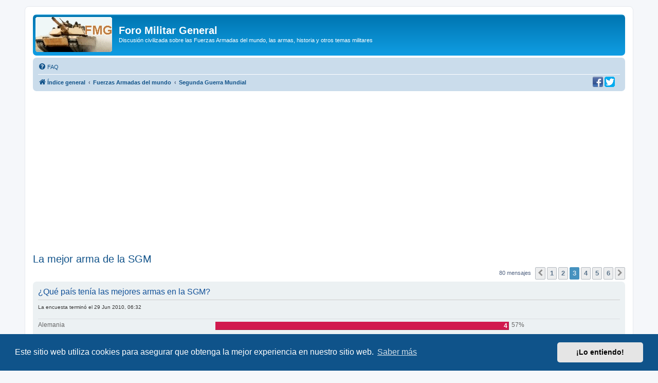

--- FILE ---
content_type: text/html; charset=UTF-8
request_url: https://www.militar.org.ua/foro/viewtopic.php?p=7497752
body_size: 18170
content:
<!DOCTYPE html>
<html dir="ltr" lang="es">
<head>
<meta charset="utf-8" />
<meta http-equiv="X-UA-Compatible" content="IE=edge">
<meta name="viewport" content="width=device-width, initial-scale=1" />

<title>La mejor arma de la SGM - Página 3 - Foro Militar General</title>

	<link rel="alternate" type="application/atom+xml" title="Feed - Foro Militar General" href="/foro/app.php/feed">			<link rel="alternate" type="application/atom+xml" title="Feed - Nuevos Temas" href="/foro/app.php/feed/topics">		<link rel="alternate" type="application/atom+xml" title="Feed - Foro - Segunda Guerra Mundial" href="/foro/app.php/feed/forum/21">	<link rel="alternate" type="application/atom+xml" title="Feed - Tema - La mejor arma de la SGM" href="/foro/app.php/feed/topic/26699">	
	<link rel="canonical" href="https://www.militar.org.ua/foro/viewtopic.php?t=26699&amp;start=30">

<!--
	phpBB style name: prosilver
	Based on style:   prosilver (this is the default phpBB3 style)
	Original author:  Tom Beddard ( http://www.subBlue.com/ )
	Modified by:
-->

<link href="./assets/css/font-awesome.min.css?assets_version=340" rel="stylesheet">
<link href="./styles/prosilver/theme/stylesheet.css?assets_version=340" rel="stylesheet">
<link href="./styles/prosilver/theme/es/stylesheet.css?assets_version=340" rel="stylesheet">



	<link href="./assets/cookieconsent/cookieconsent.min.css?assets_version=340" rel="stylesheet">

<!--[if lte IE 9]>
	<link href="./styles/prosilver/theme/tweaks.css?assets_version=340" rel="stylesheet">
<![endif]-->

<meta name="description" content="Uf. Veamos. Del P-51, coincido, fue un avión excelente, aunque no sé si tenía excesivo margen frente a las versiones de motor lineal del Fw 190 (mejor dicho,…">
<meta name="twitter:card" content="summary">
<meta name="twitter:site" content="@ForoMilitar">
<meta property="fb:app_id" content="630942620349711">
<meta property="og:locale" content="es_ES">
<meta property="og:site_name" content="Foro Militar General">
<meta property="og:url" content="https://www.militar.org.ua/foro/viewtopic.php?p=7497752">
<meta property="og:type" content="article">
<meta property="og:title" content="La mejor arma de la SGM - Página 3">
<meta property="og:description" content="Uf. Veamos. Del P-51, coincido, fue un avión excelente, aunque no sé si tenía excesivo margen frente a las versiones de motor lineal del Fw 190 (mejor dicho,…">
<meta property="og:image" content="https://www.militar.org.ua/foro/images/banners/FMG_250x250a.gif">
<meta property="og:image:type" content="image/gif">
<meta property="og:image:width" content="250">
<meta property="og:image:height" content="250">
<meta property="article:published_time" content="2010-06-19T08:32:13+04:00">
<meta property="article:section" content="Segunda Guerra Mundial">
<meta property="article:publisher" content="https://www.facebook.com/ForoMilitarGeneral/">
<script type="application/ld+json">
{"@context":"http://schema.org","@type":"DiscussionForumPosting","@id":"https://www.militar.org.ua/foro/viewtopic.php?p=7497752","headline":"La mejor arma de la SGM - P\u00e1gina 3","description":"Uf. Veamos. Del P-51, coincido, fue un avi\u00f3n excelente, aunque no s\u00e9 si ten\u00eda excesivo margen frente a las versiones de motor lineal del Fw 190 (mejor dicho,\u2026","image":"https://www.militar.org.ua/foro/images/banners/FMG_250x250a.gif","author":{"@type":"Person","name":"general sonic"},"datePublished":"2010-06-19T08:32:13+04:00","publisher":{"@type":"Organization","name":"Foro Militar General","url":"https://www.militar.org.ua/foro","logo":{"@type":"ImageObject","url":"https://www.militar.org.ua/foro/images/banners/FMG_115x115.gif","width":115,"height":115}}}
</script>
			
<link href="./ext/phpbb/pages/styles/prosilver/theme/pages_common.css?assets_version=340" rel="stylesheet" media="screen" />
<link href="./ext/rmcgirr83/nationalflags/styles/prosilver/theme/flags.css?assets_version=340" rel="stylesheet" media="screen" />
<link href="./ext/vinny/shareon/styles/prosilver/theme/shareon.css?assets_version=340" rel="stylesheet" media="screen" />
<link href="./ext/flerex/linkedaccounts/styles/prosilver/theme/linkedaccounts.css?assets_version=340" rel="stylesheet" media="screen" />
<link href="./ext/phpbb/ads/styles/all/theme/phpbbads.css?assets_version=340" rel="stylesheet" media="screen" />




<!-- Google Ads -->
<script async src="https://pagead2.googlesyndication.com/pagead/js/adsbygoogle.js?client=ca-pub-0681574093302375" crossorigin="anonymous" type="577eb0e46630e6b2186550f1-text/javascript"></script>
<!-- Google ad blocking recovery messages -->
<script async src="https://fundingchoicesmessages.google.com/i/pub-0681574093302375?ers=1" nonce="zHTOAqKL0kIYxliVVGKu4A" type="577eb0e46630e6b2186550f1-text/javascript"></script><script nonce="zHTOAqKL0kIYxliVVGKu4A" type="577eb0e46630e6b2186550f1-text/javascript">(function() {function signalGooglefcPresent() {if (!window.frames['googlefcPresent']) {if (document.body) {const iframe = document.createElement('iframe'); iframe.style = 'width: 0; height: 0; border: none; z-index: -1000; left: -1000px; top: -1000px;'; iframe.style.display = 'none'; iframe.name = 'googlefcPresent'; document.body.appendChild(iframe);} else {setTimeout(signalGooglefcPresent, 0);}}}signalGooglefcPresent();})();</script>
<link rel="SHORTCUT ICON" href="https://www.militar.org.ua/foro/favicon.ico" />
</head>
<body id="phpbb" class="nojs notouch section-viewtopic ltr ">

<div id="wrap" class="wrap">
	<a id="top" class="top-anchor" accesskey="t"></a>
	<div id="page-header">
		<div class="headerbar" role="banner">
					<div class="inner">

			<div id="site-description" class="site-description">
		<a id="logo" class="logo" href="./index.php" title="Índice general">
					<span class="site_logo"></span>
				</a>
				<h1>Foro Militar General</h1>
				<p>Discusión civilizada sobre las Fuerzas Armadas del mundo, las armas, historia y otros temas militares</p>
				<p class="skiplink"><a href="#start_here">Obviar</a></p>
			</div>

									
			</div>
					</div>
				<div class="navbar" role="navigation">
	<div class="inner">

	<ul id="nav-main" class="nav-main linklist" role="menubar">

		<li id="quick-links" class="quick-links dropdown-container responsive-menu hidden" data-skip-responsive="true">
			<a href="#" class="dropdown-trigger">
				<i class="icon fa-bars fa-fw" aria-hidden="true"></i><span>Enlaces rápidos</span>
			</a>
			<div class="dropdown">
				<div class="pointer"><div class="pointer-inner"></div></div>
				<ul class="dropdown-contents" role="menu">
					
					
										<li class="separator"></li>

									</ul>
			</div>
		</li>

				<li data-last-responsive="true">
			<a href="/foro/app.php/help/faq" rel="help" title="Preguntas Frecuentes" role="menuitem">
				<i class="icon fa-question-circle fa-fw" aria-hidden="true"></i><span>FAQ</span>
			</a>
		</li>
						
		</ul>

	<ul id="nav-breadcrumbs" class="nav-breadcrumbs linklist navlinks" role="menubar">
				
		
		<li class="breadcrumbs" itemscope itemtype="https://schema.org/BreadcrumbList">

			
							<span class="crumb" itemtype="https://schema.org/ListItem" itemprop="itemListElement" itemscope><a itemprop="item" href="./index.php" accesskey="h" data-navbar-reference="index"><i class="icon fa-home fa-fw"></i><span itemprop="name">Índice general</span></a><meta itemprop="position" content="1" /></span>

											
								<span class="crumb" itemtype="https://schema.org/ListItem" itemprop="itemListElement" itemscope data-forum-id="46"><a itemprop="item" href="./viewforum.php?f=46"><span itemprop="name">Fuerzas Armadas del mundo</span></a><meta itemprop="position" content="2" /></span>
															
								<span class="crumb" itemtype="https://schema.org/ListItem" itemprop="itemListElement" itemscope data-forum-id="21"><a itemprop="item" href="./viewforum.php?f=21"><span itemprop="name">Segunda Guerra Mundial</span></a><meta itemprop="position" content="3" /></span>
							
					</li>

		
			</ul>
	</div>
		<div id="sociales">
		<a href="https://www.facebook.com/ForoMilitarGeneral" title="Estamos en Facebook" onclick="if (!window.__cfRLUnblockHandlers) return false; target='_blank';" data-cf-modified-577eb0e46630e6b2186550f1-=""><img src="https://www.militar.org.ua/foro/images/social/facebook-20x20.png" alt="Estamos en Facebook"/></a>
		<a href="https://twitter.com/ForoMilitar" title="Siguenos en Twitter" onclick="if (!window.__cfRLUnblockHandlers) return false; target='_blank';" data-cf-modified-577eb0e46630e6b2186550f1-=""><img src="https://www.militar.org.ua/foro/images/social/Twitter-20x20.png" alt="Siguenos en Twitter"/></a>
    </div>
</div>
	</div>

		<div style="margin: 10px 0;" data-phpbb-ads-id="1">
		<style type="text/css">
.militar_foro_arriba { display:inline-block; width:100%;}
@media (max-width: 320px) { .militar_foro_arriba { display: none; } }
</style>
<!-- militar/foro/arriba -->
<ins class="adsbygoogle militar_foro_arriba"
     data-ad-client="ca-pub-0681574093302375"
     data-ad-slot="4078263774"
     data-ad-format="auto"
     data-full-width-responsive="true"></ins>
<script type="577eb0e46630e6b2186550f1-text/javascript">
     (adsbygoogle = window.adsbygoogle || []).push({});
</script>
	</div>

	<a id="start_here" class="anchor"></a>
	<div id="page-body" class="page-body" role="main">
		
		
<h2 class="topic-title"><a href="./viewtopic.php?f=21&amp;t=26699&amp;start=30">La mejor arma de la SGM</a></h2>
<!-- NOTE: remove the style="display: none" when you want to have the forum description on the topic body -->
<div style="display: none !important;">Los Ejércitos del mundo, sus unidades, campañas y batallas. Los aviones, tanques y buques. Churchill, Roosevelt, Hitler, Stalin y sus generales.<br /></div>


<div class="action-bar bar-top">
	
	
			
	
			<div class="pagination">
			80 mensajes
							<ul>
			<li class="arrow previous"><a class="button button-icon-only" href="./viewtopic.php?f=21&amp;t=26699&amp;start=15" rel="prev" role="button"><i class="icon fa-chevron-left fa-fw" aria-hidden="true"></i><span class="sr-only">Anterior</span></a></li>
				<li><a class="button" href="./viewtopic.php?f=21&amp;t=26699" role="button">1</a></li>
				<li><a class="button" href="./viewtopic.php?f=21&amp;t=26699&amp;start=15" role="button">2</a></li>
			<li class="active"><span>3</span></li>
				<li><a class="button" href="./viewtopic.php?f=21&amp;t=26699&amp;start=45" role="button">4</a></li>
				<li><a class="button" href="./viewtopic.php?f=21&amp;t=26699&amp;start=60" role="button">5</a></li>
				<li><a class="button" href="./viewtopic.php?f=21&amp;t=26699&amp;start=75" role="button">6</a></li>
				<li class="arrow next"><a class="button button-icon-only" href="./viewtopic.php?f=21&amp;t=26699&amp;start=45" rel="next" role="button"><i class="icon fa-chevron-right fa-fw" aria-hidden="true"></i><span class="sr-only">Siguiente</span></a></li>
	</ul>
					</div>
		</div>


	<form method="post" action="./viewtopic.php?f=21&amp;t=26699&amp;start=30" data-ajax="vote_poll" data-refresh="true" class="topic_poll">

	<div class="panel">
		<div class="inner">

		<div class="content">
			<h2 class="poll-title">¿Qué país tenía las mejores armas en la SGM?</h2>
			<p class="author">La encuesta terminó el 29 Jun 2010, 06:32</p>

			<fieldset class="polls">
											<dl class=" most-votes" data-alt-text="Votó por esta opción" data-poll-option-id="1">
					<dt>Alemania</dt>
										<dd class="resultbar"><div class="pollbar3" style="width:100%;">4</div></dd>
					<dd class="poll_option_percent">57%</dd>
				</dl>
															<dl class="" data-alt-text="Votó por esta opción" data-poll-option-id="2">
					<dt>EE.UU.</dt>
										<dd class="resultbar"><div class="pollbar3" style="width:75%;">3</div></dd>
					<dd class="poll_option_percent">43%</dd>
				</dl>
															<dl class="" data-alt-text="Votó por esta opción" data-poll-option-id="3">
					<dt>Gran Bretaña</dt>
										<dd class="resultbar"><div class="pollbar1" style="width:0%;">0</div></dd>
					<dd class="poll_option_percent">No hay votos</dd>
				</dl>
															<dl class="" data-alt-text="Votó por esta opción" data-poll-option-id="4">
					<dt>Japón</dt>
										<dd class="resultbar"><div class="pollbar1" style="width:0%;">0</div></dd>
					<dd class="poll_option_percent">No hay votos</dd>
				</dl>
															<dl class="" data-alt-text="Votó por esta opción" data-poll-option-id="5">
					<dt>Unión Soviética</dt>
										<dd class="resultbar"><div class="pollbar1" style="width:0%;">0</div></dd>
					<dd class="poll_option_percent">No hay votos</dd>
				</dl>
															<dl class="" data-alt-text="Votó por esta opción" data-poll-option-id="6">
					<dt>Otro</dt>
										<dd class="resultbar"><div class="pollbar1" style="width:0%;">0</div></dd>
					<dd class="poll_option_percent">No hay votos</dd>
				</dl>
							
				<dl class="poll_total_votes">
					<dt>&nbsp;</dt>
					<dd class="resultbar">Votos totales: <span class="poll_total_vote_cnt">7</span></dd>
				</dl>

			
						</fieldset>
			<div class="vote-submitted hidden">Su voto ha sido enviado</div>
		</div>

		</div>
		
		
	</div>

	</form>
	<hr />


			<div id="p7497135" class="post has-profile bg2">
		<div class="inner">

		<dl class="postprofile" id="profile7497135">
			<dt class="has-profile-rank has-avatar">
				<div class="avatar-container">
																<a href="./memberlist.php?mode=viewprofile&amp;u=42978" class="avatar"><img class="avatar" src="./download/file.php?avatar=42978_1461268670.jpg" width="100" height="75" alt="Avatar de Usuario" /></a>														</div>
								<a href="./memberlist.php?mode=viewprofile&amp;u=42978" class="username">Obi Juan</a>							</dt>

						<dd class="profile-rank">Sargento<br /><img src="./images/ranks/Ej-sargento.png" alt="Sargento" title="Sargento" /></dd>			
		<dd class="profile-posts"><strong>Mensajes:</strong> 229</dd>		<dd class="profile-joined"><strong>Registrado:</strong> 30 Mar 2016, 04:53</dd>		
		
											<dd class="profile-custom-field profile-phpbb_location"><strong>Ubicación:</strong> Tomorrowland</dd>
							
							<dd><a href="/foro/app.php/flags/205"><img class="flag_image" src="./ext/rmcgirr83/nationalflags/flags/uy.png"alt="Uruguay" title="Uruguay" /></a></dd>

		</dl>

		<div class="postbody">
						<div id="post_content7497135">

					<h3 class="first">
						<a href="./viewtopic.php?p=7497135#p7497135">La mejor arma de la SGM</a>
		</h3>

								
						<p class="author">
									<span><i class="icon fa-file fa-fw icon-lightgray icon-md" aria-hidden="true"></i><span class="sr-only">Mensaje</span></span>
								<span class="responsive-hide">por <strong><a href="./memberlist.php?mode=viewprofile&amp;u=42978" class="username">Obi Juan</a></strong> &raquo; </span><time datetime="2020-06-21T11:45:25+00:00">21 Jun 2020, 13:45</time>
			</p>
			
			
			
			<div class="content"><blockquote cite="./viewtopic.php?p=1012164#p1012164"><div><cite><a href="./memberlist.php?mode=viewprofile&amp;u=27650">general sonic</a> escribió: <a href="./viewtopic.php?p=1012164#p1012164" data-post-id="1012164" onclick="if (!window.__cfRLUnblockHandlers) return false; if(document.getElementById(hash.substr(1)))href=hash" data-cf-modified-577eb0e46630e6b2186550f1-="">↑</a><span class="responsive-hide">19 Jun 2010, 06:32</span></cite>
La mejor de todas las  armas, la más efectiva, la más versátil, la más económica y por supuesto la más decisiva.<br>
Todas las categorías (sé que suena absurdo juntar cazas con rifles, o granadas con submarinos pero intentémoslo como un ejercicio de conocimiento).<br>
De antemano saludo y agradezco a todos los participantes y espero que lo disfrutemos.
</div></blockquote>

Creo que en un conflicto tan largo no se puede decir cual fue la mejor arma de todo el conflicto, ya que en 1945 seria la bomba atómica sin discusión, pero en 1939 esta no existía, o seo creo que la mejor arma va por año. También considero que la mejor arma para cada año tiene que estar asociada con un resultado positivo en el campo de batalla cualquiera sea el resultado de esa batalla.<br>
<br>
Con esos parámetros;<br>
Año 1939:<br>
Tierra: Panzer II, Sonderkraftfahrzeug 251, Cañon antitanque 37mm y MG34<br>
Aire: Stuka y Messerchmith 109<br>
Mar: Acorazados de bolsillo</div>

			
			
									
									<br />
		<ul class="share-buttons">
							<li><a href="https://www.facebook.com/sharer/sharer.php?t=La+mejor+arma+de+la+SGM&amp;u=https%3A%2F%2Fwww.militar.org.ua%2Fforo%2Fviewtopic.php%3Fp%3D7497135%23p7497135" title="Compartir en Facebook" class="share-button share-icon-button facebook-icon js-newWindow" data-popup="width=580,height=325"></a></li>
			
							<li><a href="https://twitter.com/share?text=La+mejor+arma+de+la+SGM&amp;url=https%3A%2F%2Fwww.militar.org.ua%2Fforo%2Fviewtopic.php%3Fp%3D7497135%23p7497135" title="Compartir en Twitter" class="share-button share-icon-button twitter-icon js-newWindow" data-popup="width=550,height=300"></a></li>
			
			
			
			
			
			
			
			
							<li><a href="whatsapp://send?text=La+mejor+arma+de+la+SGM&nbsp;https%3A%2F%2Fwww.militar.org.ua%2Fforo%2Fviewtopic.php%3Fp%3D7497135%23p7497135" title="Compartir en Whatsapp" class="share-button share-icon-button whatsapp-icon" onclick="if (!window.__cfRLUnblockHandlers) return false; target='_blank';" data-cf-modified-577eb0e46630e6b2186550f1-=""></a></li>
			
					</ul>
		<br />
				
						</div>

		</div>

				<div class="back2top">
						<a href="#top" class="top" title="Arriba">
				<i class="icon fa-chevron-circle-up fa-fw icon-gray" aria-hidden="true"></i>
				<span class="sr-only">Arriba</span>
			</a>
					</div>
		
		</div>
	</div>

					<div style="margin: 10px 0;" data-phpbb-ads-id="3">
		<script async src="https://pagead2.googlesyndication.com/pagead/js/adsbygoogle.js?client=ca-pub-0681574093302375" crossorigin="anonymous" type="577eb0e46630e6b2186550f1-text/javascript"></script>
<!-- militar/foro/first -->
<ins class="adsbygoogle"
     style="display:block"
     data-ad-client="ca-pub-0681574093302375"
     data-ad-slot="2995996839"
     data-ad-format="auto"></ins>
<script type="577eb0e46630e6b2186550f1-text/javascript">
     (adsbygoogle = window.adsbygoogle || []).push({});
</script>
	</div>

			<div id="p7497137" class="post has-profile bg1">
		<div class="inner">

		<dl class="postprofile" id="profile7497137">
			<dt class="has-profile-rank has-avatar">
				<div class="avatar-container">
																<a href="./memberlist.php?mode=viewprofile&amp;u=5742" class="avatar"><img class="avatar" src="./download/file.php?avatar=5742_1366270565.jpg" width="98" height="100" alt="Avatar de Usuario" /></a>														</div>
								<a href="./memberlist.php?mode=viewprofile&amp;u=5742" class="username">tercioidiaquez</a>							</dt>

						<dd class="profile-rank">Mariscal de Campo<br /><img src="./images/ranks/Ej-mariscal-de-campo.png" alt="Mariscal de Campo" title="Mariscal de Campo" /></dd>			
		<dd class="profile-posts"><strong>Mensajes:</strong> 19604</dd>		<dd class="profile-joined"><strong>Registrado:</strong> 20 Ago 2005, 16:59</dd>		
		
																<dd class="profile-custom-field profile-phpbb_location"><strong>Ubicación:</strong> En Empel, pasando frio.</dd>
							
							<dd><a href="/foro/app.php/flags/177"><img class="flag_image" src="./ext/rmcgirr83/nationalflags/flags/es.png"alt="España" title="España" /></a></dd>

		</dl>

		<div class="postbody">
						<div id="post_content7497137">

					<h3 >
						<a href="./viewtopic.php?p=7497137#p7497137">La mejor arma de la SGM</a>
		</h3>

								
						<p class="author">
									<span><i class="icon fa-file fa-fw icon-lightgray icon-md" aria-hidden="true"></i><span class="sr-only">Mensaje</span></span>
								<span class="responsive-hide">por <strong><a href="./memberlist.php?mode=viewprofile&amp;u=5742" class="username">tercioidiaquez</a></strong> &raquo; </span><time datetime="2020-06-21T11:58:59+00:00">21 Jun 2020, 13:58</time>
			</p>
			
			
			
			<div class="content">¿El Panzer II mejor que el Panzer 38 (ex-checo) por ejemplo?</div>

			
			
									
									<br />
		<ul class="share-buttons">
							<li><a href="https://www.facebook.com/sharer/sharer.php?t=La+mejor+arma+de+la+SGM&amp;u=https%3A%2F%2Fwww.militar.org.ua%2Fforo%2Fviewtopic.php%3Fp%3D7497137%23p7497137" title="Compartir en Facebook" class="share-button share-icon-button facebook-icon js-newWindow" data-popup="width=580,height=325"></a></li>
			
							<li><a href="https://twitter.com/share?text=La+mejor+arma+de+la+SGM&amp;url=https%3A%2F%2Fwww.militar.org.ua%2Fforo%2Fviewtopic.php%3Fp%3D7497137%23p7497137" title="Compartir en Twitter" class="share-button share-icon-button twitter-icon js-newWindow" data-popup="width=550,height=300"></a></li>
			
			
			
			
			
			
			
			
							<li><a href="whatsapp://send?text=La+mejor+arma+de+la+SGM&nbsp;https%3A%2F%2Fwww.militar.org.ua%2Fforo%2Fviewtopic.php%3Fp%3D7497137%23p7497137" title="Compartir en Whatsapp" class="share-button share-icon-button whatsapp-icon" onclick="if (!window.__cfRLUnblockHandlers) return false; target='_blank';" data-cf-modified-577eb0e46630e6b2186550f1-=""></a></li>
			
					</ul>
		<br />
				<div id="sig7497137" class="signature">“…Las piezas de campaña se perdieron; bandera de español ninguna…” Duque de Alba tras la batalla de Heiligerlee.</div>
						</div>

		</div>

				<div class="back2top">
						<a href="#top" class="top" title="Arriba">
				<i class="icon fa-chevron-circle-up fa-fw icon-gray" aria-hidden="true"></i>
				<span class="sr-only">Arriba</span>
			</a>
					</div>
		
		</div>
	</div>

	
						<div id="p7497147" class="post has-profile bg2">
		<div class="inner">

		<dl class="postprofile" id="profile7497147">
			<dt class="has-profile-rank has-avatar">
				<div class="avatar-container">
																<a href="./memberlist.php?mode=viewprofile&amp;u=31065" class="avatar"><img class="avatar" src="./download/file.php?avatar=31065_1423135623.jpg" width="96" height="96" alt="Avatar de Usuario" /></a>														</div>
								<a href="./memberlist.php?mode=viewprofile&amp;u=31065" class="username">Zabopi</a>							</dt>

						<dd class="profile-rank">General de Cuerpo de Ejército<br /><img src="./images/ranks/Ej-general-de-cuerpo.png" alt="General de Cuerpo de Ejército" title="General de Cuerpo de Ejército" /></dd>			
		<dd class="profile-posts"><strong>Mensajes:</strong> 8543</dd>		<dd class="profile-joined"><strong>Registrado:</strong> 24 May 2011, 23:17</dd>		
		
											<dd class="profile-custom-field profile-phpbb_location"><strong>Ubicación:</strong> Ya ni me acuerdo</dd>
							
							<dd><a href="/foro/app.php/flags/177"><img class="flag_image" src="./ext/rmcgirr83/nationalflags/flags/es.png"alt="España" title="España" /></a></dd>

		</dl>

		<div class="postbody">
						<div id="post_content7497147">

					<h3 >
						<a href="./viewtopic.php?p=7497147#p7497147">La mejor arma de la SGM</a>
		</h3>

								
						<p class="author">
									<span><i class="icon fa-file fa-fw icon-lightgray icon-md" aria-hidden="true"></i><span class="sr-only">Mensaje</span></span>
								<span class="responsive-hide">por <strong><a href="./memberlist.php?mode=viewprofile&amp;u=31065" class="username">Zabopi</a></strong> &raquo; </span><time datetime="2020-06-21T13:12:04+00:00">21 Jun 2020, 15:12</time>
			</p>
			
			
			
			<div class="content">¡Hola!<br>
No soy muy dado a las clasificaciones, no obstante , diría que el arma que más destacó dentro de su categoría fue la MG-42, potente, efectiva y fiable, aún válida hoy en día.<br>
Sobre las armas alemanas o soviéticas, el problema es el halo politizado y mitificado que muchos les ponen, por poner un ejemplo, fue más efectivo el Hawker Typhoon sobre Falaise que el IL-2 en Kursk o el JU-87 en las fases iniciales de Barbarroja.</div>

			
			
									
									<br />
		<ul class="share-buttons">
							<li><a href="https://www.facebook.com/sharer/sharer.php?t=La+mejor+arma+de+la+SGM&amp;u=https%3A%2F%2Fwww.militar.org.ua%2Fforo%2Fviewtopic.php%3Fp%3D7497147%23p7497147" title="Compartir en Facebook" class="share-button share-icon-button facebook-icon js-newWindow" data-popup="width=580,height=325"></a></li>
			
							<li><a href="https://twitter.com/share?text=La+mejor+arma+de+la+SGM&amp;url=https%3A%2F%2Fwww.militar.org.ua%2Fforo%2Fviewtopic.php%3Fp%3D7497147%23p7497147" title="Compartir en Twitter" class="share-button share-icon-button twitter-icon js-newWindow" data-popup="width=550,height=300"></a></li>
			
			
			
			
			
			
			
			
							<li><a href="whatsapp://send?text=La+mejor+arma+de+la+SGM&nbsp;https%3A%2F%2Fwww.militar.org.ua%2Fforo%2Fviewtopic.php%3Fp%3D7497147%23p7497147" title="Compartir en Whatsapp" class="share-button share-icon-button whatsapp-icon" onclick="if (!window.__cfRLUnblockHandlers) return false; target='_blank';" data-cf-modified-577eb0e46630e6b2186550f1-=""></a></li>
			
					</ul>
		<br />
				
						</div>

		</div>

				<div class="back2top">
						<a href="#top" class="top" title="Arriba">
				<i class="icon fa-chevron-circle-up fa-fw icon-gray" aria-hidden="true"></i>
				<span class="sr-only">Arriba</span>
			</a>
					</div>
		
		</div>
	</div>

	
						<div id="p7497154" class="post has-profile bg1">
		<div class="inner">

		<dl class="postprofile" id="profile7497154">
			<dt class="has-profile-rank no-avatar">
				<div class="avatar-container">
																			</div>
								<a href="./memberlist.php?mode=viewprofile&amp;u=40418" class="username">Domper</a>							</dt>

						<dd class="profile-rank">General<br /><img src="./images/ranks/Ej-general.png" alt="General" title="General" /></dd>			
		<dd class="profile-posts"><strong>Mensajes:</strong> 15858</dd>		<dd class="profile-joined"><strong>Registrado:</strong> 13 Ago 2014, 16:15</dd>		
		
						
							<dd><a href="/foro/app.php/flags/177"><img class="flag_image" src="./ext/rmcgirr83/nationalflags/flags/es.png"alt="España" title="España" /></a></dd>

		</dl>

		<div class="postbody">
						<div id="post_content7497154">

					<h3 >
						<a href="./viewtopic.php?p=7497154#p7497154">La mejor arma de la SGM</a>
		</h3>

								
						<p class="author">
									<span><i class="icon fa-file fa-fw icon-lightgray icon-md" aria-hidden="true"></i><span class="sr-only">Mensaje</span></span>
								<span class="responsive-hide">por <strong><a href="./memberlist.php?mode=viewprofile&amp;u=40418" class="username">Domper</a></strong> &raquo; </span><time datetime="2020-06-21T15:16:26+00:00">21 Jun 2020, 17:16</time>
			</p>
			
			
			
			<div class="content">Lo del Typhoon no lo tendría tan claro, porque el Ju87, en ausencia de oposición, era muy efectivo, con precisión casi comparable a las modernas armas guiadas.<br>
<br>
Los Typhoon, como antitanques, no lo hicieron bien. Eso sí, masacraron a la infantería y a las formaciones no blindadas, pero no sé si lo hicieron mejor que los P-47, por ejemplo. Desde luego, ni se aproximaron a los F4U en ese papel.<br>
<br>
Saludos</div>

			
			
									
									<br />
		<ul class="share-buttons">
							<li><a href="https://www.facebook.com/sharer/sharer.php?t=La+mejor+arma+de+la+SGM&amp;u=https%3A%2F%2Fwww.militar.org.ua%2Fforo%2Fviewtopic.php%3Fp%3D7497154%23p7497154" title="Compartir en Facebook" class="share-button share-icon-button facebook-icon js-newWindow" data-popup="width=580,height=325"></a></li>
			
							<li><a href="https://twitter.com/share?text=La+mejor+arma+de+la+SGM&amp;url=https%3A%2F%2Fwww.militar.org.ua%2Fforo%2Fviewtopic.php%3Fp%3D7497154%23p7497154" title="Compartir en Twitter" class="share-button share-icon-button twitter-icon js-newWindow" data-popup="width=550,height=300"></a></li>
			
			
			
			
			
			
			
			
							<li><a href="whatsapp://send?text=La+mejor+arma+de+la+SGM&nbsp;https%3A%2F%2Fwww.militar.org.ua%2Fforo%2Fviewtopic.php%3Fp%3D7497154%23p7497154" title="Compartir en Whatsapp" class="share-button share-icon-button whatsapp-icon" onclick="if (!window.__cfRLUnblockHandlers) return false; target='_blank';" data-cf-modified-577eb0e46630e6b2186550f1-=""></a></li>
			
					</ul>
		<br />
				<div id="sig7497154" class="signature"><em class="text-italics"><br>
<span style="color:#004080">Tu regere imperio fluctus Hispane memento</span></em></div>
						</div>

		</div>

				<div class="back2top">
						<a href="#top" class="top" title="Arriba">
				<i class="icon fa-chevron-circle-up fa-fw icon-gray" aria-hidden="true"></i>
				<span class="sr-only">Arriba</span>
			</a>
					</div>
		
		</div>
	</div>

	
						<div id="p7497186" class="post has-profile bg2">
		<div class="inner">

		<dl class="postprofile" id="profile7497186">
			<dt class="has-profile-rank has-avatar">
				<div class="avatar-container">
																<a href="./memberlist.php?mode=viewprofile&amp;u=42978" class="avatar"><img class="avatar" src="./download/file.php?avatar=42978_1461268670.jpg" width="100" height="75" alt="Avatar de Usuario" /></a>														</div>
								<a href="./memberlist.php?mode=viewprofile&amp;u=42978" class="username">Obi Juan</a>							</dt>

						<dd class="profile-rank">Sargento<br /><img src="./images/ranks/Ej-sargento.png" alt="Sargento" title="Sargento" /></dd>			
		<dd class="profile-posts"><strong>Mensajes:</strong> 229</dd>		<dd class="profile-joined"><strong>Registrado:</strong> 30 Mar 2016, 04:53</dd>		
		
											<dd class="profile-custom-field profile-phpbb_location"><strong>Ubicación:</strong> Tomorrowland</dd>
							
							<dd><a href="/foro/app.php/flags/205"><img class="flag_image" src="./ext/rmcgirr83/nationalflags/flags/uy.png"alt="Uruguay" title="Uruguay" /></a></dd>

		</dl>

		<div class="postbody">
						<div id="post_content7497186">

					<h3 >
						<a href="./viewtopic.php?p=7497186#p7497186">La mejor arma de la SGM</a>
		</h3>

								
						<p class="author">
									<span><i class="icon fa-file fa-fw icon-lightgray icon-md" aria-hidden="true"></i><span class="sr-only">Mensaje</span></span>
								<span class="responsive-hide">por <strong><a href="./memberlist.php?mode=viewprofile&amp;u=42978" class="username">Obi Juan</a></strong> &raquo; </span><time datetime="2020-06-21T20:31:47+00:00">21 Jun 2020, 22:31</time>
			</p>
			
			
			
			<div class="content">1940<br>
Tierra: Tanques Matilda y A-9<br>
Aire: Spifire<br>
Mar: Portaviones Ark Royal</div>

			
			
									
									<br />
		<ul class="share-buttons">
							<li><a href="https://www.facebook.com/sharer/sharer.php?t=La+mejor+arma+de+la+SGM&amp;u=https%3A%2F%2Fwww.militar.org.ua%2Fforo%2Fviewtopic.php%3Fp%3D7497186%23p7497186" title="Compartir en Facebook" class="share-button share-icon-button facebook-icon js-newWindow" data-popup="width=580,height=325"></a></li>
			
							<li><a href="https://twitter.com/share?text=La+mejor+arma+de+la+SGM&amp;url=https%3A%2F%2Fwww.militar.org.ua%2Fforo%2Fviewtopic.php%3Fp%3D7497186%23p7497186" title="Compartir en Twitter" class="share-button share-icon-button twitter-icon js-newWindow" data-popup="width=550,height=300"></a></li>
			
			
			
			
			
			
			
			
							<li><a href="whatsapp://send?text=La+mejor+arma+de+la+SGM&nbsp;https%3A%2F%2Fwww.militar.org.ua%2Fforo%2Fviewtopic.php%3Fp%3D7497186%23p7497186" title="Compartir en Whatsapp" class="share-button share-icon-button whatsapp-icon" onclick="if (!window.__cfRLUnblockHandlers) return false; target='_blank';" data-cf-modified-577eb0e46630e6b2186550f1-=""></a></li>
			
					</ul>
		<br />
				
						</div>

		</div>

				<div class="back2top">
						<a href="#top" class="top" title="Arriba">
				<i class="icon fa-chevron-circle-up fa-fw icon-gray" aria-hidden="true"></i>
				<span class="sr-only">Arriba</span>
			</a>
					</div>
		
		</div>
	</div>

	
						<div id="p7497190" class="post has-profile bg1">
		<div class="inner">

		<dl class="postprofile" id="profile7497190">
			<dt class="has-profile-rank has-avatar">
				<div class="avatar-container">
																<a href="./memberlist.php?mode=viewprofile&amp;u=42978" class="avatar"><img class="avatar" src="./download/file.php?avatar=42978_1461268670.jpg" width="100" height="75" alt="Avatar de Usuario" /></a>														</div>
								<a href="./memberlist.php?mode=viewprofile&amp;u=42978" class="username">Obi Juan</a>							</dt>

						<dd class="profile-rank">Sargento<br /><img src="./images/ranks/Ej-sargento.png" alt="Sargento" title="Sargento" /></dd>			
		<dd class="profile-posts"><strong>Mensajes:</strong> 229</dd>		<dd class="profile-joined"><strong>Registrado:</strong> 30 Mar 2016, 04:53</dd>		
		
											<dd class="profile-custom-field profile-phpbb_location"><strong>Ubicación:</strong> Tomorrowland</dd>
							
							<dd><a href="/foro/app.php/flags/205"><img class="flag_image" src="./ext/rmcgirr83/nationalflags/flags/uy.png"alt="Uruguay" title="Uruguay" /></a></dd>

		</dl>

		<div class="postbody">
						<div id="post_content7497190">

					<h3 >
						<a href="./viewtopic.php?p=7497190#p7497190">La mejor arma de la SGM</a>
		</h3>

								
						<p class="author">
									<span><i class="icon fa-file fa-fw icon-lightgray icon-md" aria-hidden="true"></i><span class="sr-only">Mensaje</span></span>
								<span class="responsive-hide">por <strong><a href="./memberlist.php?mode=viewprofile&amp;u=42978" class="username">Obi Juan</a></strong> &raquo; </span><time datetime="2020-06-21T21:00:33+00:00">21 Jun 2020, 23:00</time>
			</p>
			
			
			
			<div class="content">1941<br>
Tierra: Tanques KV-1 y T-34<br>
Aire: Spitfire<br>
Mar: Portaviones Victorious</div>

			
			
									
									<br />
		<ul class="share-buttons">
							<li><a href="https://www.facebook.com/sharer/sharer.php?t=La+mejor+arma+de+la+SGM&amp;u=https%3A%2F%2Fwww.militar.org.ua%2Fforo%2Fviewtopic.php%3Fp%3D7497190%23p7497190" title="Compartir en Facebook" class="share-button share-icon-button facebook-icon js-newWindow" data-popup="width=580,height=325"></a></li>
			
							<li><a href="https://twitter.com/share?text=La+mejor+arma+de+la+SGM&amp;url=https%3A%2F%2Fwww.militar.org.ua%2Fforo%2Fviewtopic.php%3Fp%3D7497190%23p7497190" title="Compartir en Twitter" class="share-button share-icon-button twitter-icon js-newWindow" data-popup="width=550,height=300"></a></li>
			
			
			
			
			
			
			
			
							<li><a href="whatsapp://send?text=La+mejor+arma+de+la+SGM&nbsp;https%3A%2F%2Fwww.militar.org.ua%2Fforo%2Fviewtopic.php%3Fp%3D7497190%23p7497190" title="Compartir en Whatsapp" class="share-button share-icon-button whatsapp-icon" onclick="if (!window.__cfRLUnblockHandlers) return false; target='_blank';" data-cf-modified-577eb0e46630e6b2186550f1-=""></a></li>
			
					</ul>
		<br />
				
						</div>

		</div>

				<div class="back2top">
						<a href="#top" class="top" title="Arriba">
				<i class="icon fa-chevron-circle-up fa-fw icon-gray" aria-hidden="true"></i>
				<span class="sr-only">Arriba</span>
			</a>
					</div>
		
		</div>
	</div>

	
						<div id="p7497272" class="post has-profile bg2">
		<div class="inner">

		<dl class="postprofile" id="profile7497272">
			<dt class="has-profile-rank no-avatar">
				<div class="avatar-container">
																			</div>
								<a href="./memberlist.php?mode=viewprofile&amp;u=40418" class="username">Domper</a>							</dt>

						<dd class="profile-rank">General<br /><img src="./images/ranks/Ej-general.png" alt="General" title="General" /></dd>			
		<dd class="profile-posts"><strong>Mensajes:</strong> 15858</dd>		<dd class="profile-joined"><strong>Registrado:</strong> 13 Ago 2014, 16:15</dd>		
		
						
							<dd><a href="/foro/app.php/flags/177"><img class="flag_image" src="./ext/rmcgirr83/nationalflags/flags/es.png"alt="España" title="España" /></a></dd>

		</dl>

		<div class="postbody">
						<div id="post_content7497272">

					<h3 >
						<a href="./viewtopic.php?p=7497272#p7497272">La mejor arma de la SGM</a>
		</h3>

								
						<p class="author">
									<span><i class="icon fa-file fa-fw icon-lightgray icon-md" aria-hidden="true"></i><span class="sr-only">Mensaje</span></span>
								<span class="responsive-hide">por <strong><a href="./memberlist.php?mode=viewprofile&amp;u=40418" class="username">Domper</a></strong> &raquo; </span><time datetime="2020-06-22T12:40:10+00:00">22 Jun 2020, 14:40</time>
			</p>
			
			
			
			<div class="content">Uf, poner al Matilda por delante del Pz III o Pz IV. De T-34 o KV-1, existe algo llamado ergonomía que no incorporaron en esos tanques. <br>
<br>
El Victorious por delante de los Yorkrown o los Zuikaku, también es buena.<br>
<br>
Del aire, yo no pondría al Spitfire tan alegremente por delante del Bf 109 o el Zero.<br>
<br>
Saludos</div>

			
			
									
									<br />
		<ul class="share-buttons">
							<li><a href="https://www.facebook.com/sharer/sharer.php?t=La+mejor+arma+de+la+SGM&amp;u=https%3A%2F%2Fwww.militar.org.ua%2Fforo%2Fviewtopic.php%3Fp%3D7497272%23p7497272" title="Compartir en Facebook" class="share-button share-icon-button facebook-icon js-newWindow" data-popup="width=580,height=325"></a></li>
			
							<li><a href="https://twitter.com/share?text=La+mejor+arma+de+la+SGM&amp;url=https%3A%2F%2Fwww.militar.org.ua%2Fforo%2Fviewtopic.php%3Fp%3D7497272%23p7497272" title="Compartir en Twitter" class="share-button share-icon-button twitter-icon js-newWindow" data-popup="width=550,height=300"></a></li>
			
			
			
			
			
			
			
			
							<li><a href="whatsapp://send?text=La+mejor+arma+de+la+SGM&nbsp;https%3A%2F%2Fwww.militar.org.ua%2Fforo%2Fviewtopic.php%3Fp%3D7497272%23p7497272" title="Compartir en Whatsapp" class="share-button share-icon-button whatsapp-icon" onclick="if (!window.__cfRLUnblockHandlers) return false; target='_blank';" data-cf-modified-577eb0e46630e6b2186550f1-=""></a></li>
			
					</ul>
		<br />
				<div id="sig7497272" class="signature"><em class="text-italics"><br>
<span style="color:#004080">Tu regere imperio fluctus Hispane memento</span></em></div>
						</div>

		</div>

				<div class="back2top">
						<a href="#top" class="top" title="Arriba">
				<i class="icon fa-chevron-circle-up fa-fw icon-gray" aria-hidden="true"></i>
				<span class="sr-only">Arriba</span>
			</a>
					</div>
		
		</div>
	</div>

	
						<div id="p7497290" class="post has-profile bg1">
		<div class="inner">

		<dl class="postprofile" id="profile7497290">
			<dt class="has-profile-rank no-avatar">
				<div class="avatar-container">
																			</div>
								<a href="./memberlist.php?mode=viewprofile&amp;u=13649" class="username">Alberto Elgueta</a>							</dt>

						<dd class="profile-rank">Teniente Primero<br /><img src="./images/ranks/Ej-teniente-primero.png" alt="Teniente Primero" title="Teniente Primero" /></dd>			
		<dd class="profile-posts"><strong>Mensajes:</strong> 1160</dd>		<dd class="profile-joined"><strong>Registrado:</strong> 16 Oct 2007, 19:15</dd>		
		
						
							<dd><a href="/foro/app.php/flags/41"><img class="flag_image" src="./ext/rmcgirr83/nationalflags/flags/cl.png"alt="Chile" title="Chile" /></a></dd>

		</dl>

		<div class="postbody">
						<div id="post_content7497290">

					<h3 >
						<a href="./viewtopic.php?p=7497290#p7497290">La mejor arma de la SGM</a>
		</h3>

								
						<p class="author">
									<span><i class="icon fa-file fa-fw icon-lightgray icon-md" aria-hidden="true"></i><span class="sr-only">Mensaje</span></span>
								<span class="responsive-hide">por <strong><a href="./memberlist.php?mode=viewprofile&amp;u=13649" class="username">Alberto Elgueta</a></strong> &raquo; </span><time datetime="2020-06-22T14:58:26+00:00">22 Jun 2020, 16:58</time>
			</p>
			
			
			
			<div class="content"><blockquote cite="./viewtopic.php?p=7497272#p7497272"><div><cite><a href="./memberlist.php?mode=viewprofile&amp;u=40418">Domper</a> escribió: <a href="./viewtopic.php?p=7497272#p7497272" data-post-id="7497272" onclick="if (!window.__cfRLUnblockHandlers) return false; if(document.getElementById(hash.substr(1)))href=hash" data-cf-modified-577eb0e46630e6b2186550f1-="">↑</a><span class="responsive-hide">22 Jun 2020, 14:40</span></cite>
Uf, poner al Matilda por delante del Pz III o Pz IV. De T-34 o KV-1, existe algo llamado ergonomía que no incorporaron en esos tanques. <br>
<br>
El Victorious por delante de los Yorkrown o los Zuikaku, también es buena.<br>
<br>
Del aire, yo no pondría al Spitfire tan alegremente por delante del Bf 109 o el Zero.<br>
<br>
Saludos
</div></blockquote>
Dependería mucho de la versión, pero en esos años en particular, como dice Domper, pues es muy arriesgado considerando los rivales en el aire.<br>
Del Victorius lo sacaría de lista<br>
Del Matilda, habría que ver si los alemanes, por ejemplo, hubieran podido llevar adelante su gancho de izquierda contra el frente aliado en la campaña de Francia con un tanque de ese tipo. Aguantaba bastante castigo, pero estaba muy lejos de ser el mejor tanque de aquel momento.<br>
<br>
Eso por ahora<br>
Saludos</div>

			
			
									
									<br />
		<ul class="share-buttons">
							<li><a href="https://www.facebook.com/sharer/sharer.php?t=La+mejor+arma+de+la+SGM&amp;u=https%3A%2F%2Fwww.militar.org.ua%2Fforo%2Fviewtopic.php%3Fp%3D7497290%23p7497290" title="Compartir en Facebook" class="share-button share-icon-button facebook-icon js-newWindow" data-popup="width=580,height=325"></a></li>
			
							<li><a href="https://twitter.com/share?text=La+mejor+arma+de+la+SGM&amp;url=https%3A%2F%2Fwww.militar.org.ua%2Fforo%2Fviewtopic.php%3Fp%3D7497290%23p7497290" title="Compartir en Twitter" class="share-button share-icon-button twitter-icon js-newWindow" data-popup="width=550,height=300"></a></li>
			
			
			
			
			
			
			
			
							<li><a href="whatsapp://send?text=La+mejor+arma+de+la+SGM&nbsp;https%3A%2F%2Fwww.militar.org.ua%2Fforo%2Fviewtopic.php%3Fp%3D7497290%23p7497290" title="Compartir en Whatsapp" class="share-button share-icon-button whatsapp-icon" onclick="if (!window.__cfRLUnblockHandlers) return false; target='_blank';" data-cf-modified-577eb0e46630e6b2186550f1-=""></a></li>
			
					</ul>
		<br />
				
						</div>

		</div>

				<div class="back2top">
						<a href="#top" class="top" title="Arriba">
				<i class="icon fa-chevron-circle-up fa-fw icon-gray" aria-hidden="true"></i>
				<span class="sr-only">Arriba</span>
			</a>
					</div>
		
		</div>
	</div>

	
						<div id="p7497656" class="post has-profile bg2">
		<div class="inner">

		<dl class="postprofile" id="profile7497656">
			<dt class="has-profile-rank has-avatar">
				<div class="avatar-container">
																<a href="./memberlist.php?mode=viewprofile&amp;u=42978" class="avatar"><img class="avatar" src="./download/file.php?avatar=42978_1461268670.jpg" width="100" height="75" alt="Avatar de Usuario" /></a>														</div>
								<a href="./memberlist.php?mode=viewprofile&amp;u=42978" class="username">Obi Juan</a>							</dt>

						<dd class="profile-rank">Sargento<br /><img src="./images/ranks/Ej-sargento.png" alt="Sargento" title="Sargento" /></dd>			
		<dd class="profile-posts"><strong>Mensajes:</strong> 229</dd>		<dd class="profile-joined"><strong>Registrado:</strong> 30 Mar 2016, 04:53</dd>		
		
											<dd class="profile-custom-field profile-phpbb_location"><strong>Ubicación:</strong> Tomorrowland</dd>
							
							<dd><a href="/foro/app.php/flags/205"><img class="flag_image" src="./ext/rmcgirr83/nationalflags/flags/uy.png"alt="Uruguay" title="Uruguay" /></a></dd>

		</dl>

		<div class="postbody">
						<div id="post_content7497656">

					<h3 >
						<a href="./viewtopic.php?p=7497656#p7497656">La mejor arma de la SGM</a>
		</h3>

								
						<p class="author">
									<span><i class="icon fa-file fa-fw icon-lightgray icon-md" aria-hidden="true"></i><span class="sr-only">Mensaje</span></span>
								<span class="responsive-hide">por <strong><a href="./memberlist.php?mode=viewprofile&amp;u=42978" class="username">Obi Juan</a></strong> &raquo; </span><time datetime="2020-06-24T23:28:23+00:00">25 Jun 2020, 01:28</time>
			</p>
			
			
			
			<div class="content">1942<br>
Tierra: T-34, Sherman, GMC6x6, PPSh-41, Jeep, M-3 semioruga<br>
Aire: Spifire, La-5, Mosquito, B-25, Wellington, A-20 Martin<br>
Mar: USS Enterprise, USS Washington, USS Gato</div>

			
			
									
									<br />
		<ul class="share-buttons">
							<li><a href="https://www.facebook.com/sharer/sharer.php?t=La+mejor+arma+de+la+SGM&amp;u=https%3A%2F%2Fwww.militar.org.ua%2Fforo%2Fviewtopic.php%3Fp%3D7497656%23p7497656" title="Compartir en Facebook" class="share-button share-icon-button facebook-icon js-newWindow" data-popup="width=580,height=325"></a></li>
			
							<li><a href="https://twitter.com/share?text=La+mejor+arma+de+la+SGM&amp;url=https%3A%2F%2Fwww.militar.org.ua%2Fforo%2Fviewtopic.php%3Fp%3D7497656%23p7497656" title="Compartir en Twitter" class="share-button share-icon-button twitter-icon js-newWindow" data-popup="width=550,height=300"></a></li>
			
			
			
			
			
			
			
			
							<li><a href="whatsapp://send?text=La+mejor+arma+de+la+SGM&nbsp;https%3A%2F%2Fwww.militar.org.ua%2Fforo%2Fviewtopic.php%3Fp%3D7497656%23p7497656" title="Compartir en Whatsapp" class="share-button share-icon-button whatsapp-icon" onclick="if (!window.__cfRLUnblockHandlers) return false; target='_blank';" data-cf-modified-577eb0e46630e6b2186550f1-=""></a></li>
			
					</ul>
		<br />
				
						</div>

		</div>

				<div class="back2top">
						<a href="#top" class="top" title="Arriba">
				<i class="icon fa-chevron-circle-up fa-fw icon-gray" aria-hidden="true"></i>
				<span class="sr-only">Arriba</span>
			</a>
					</div>
		
		</div>
	</div>

	
						<div id="p7497701" class="post has-profile bg1">
		<div class="inner">

		<dl class="postprofile" id="profile7497701">
			<dt class="has-profile-rank no-avatar">
				<div class="avatar-container">
																			</div>
								<a href="./memberlist.php?mode=viewprofile&amp;u=40418" class="username">Domper</a>							</dt>

						<dd class="profile-rank">General<br /><img src="./images/ranks/Ej-general.png" alt="General" title="General" /></dd>			
		<dd class="profile-posts"><strong>Mensajes:</strong> 15858</dd>		<dd class="profile-joined"><strong>Registrado:</strong> 13 Ago 2014, 16:15</dd>		
		
						
							<dd><a href="/foro/app.php/flags/177"><img class="flag_image" src="./ext/rmcgirr83/nationalflags/flags/es.png"alt="España" title="España" /></a></dd>

		</dl>

		<div class="postbody">
						<div id="post_content7497701">

					<h3 >
						<a href="./viewtopic.php?p=7497701#p7497701">La mejor arma de la SGM</a>
		</h3>

								
						<p class="author">
									<span><i class="icon fa-file fa-fw icon-lightgray icon-md" aria-hidden="true"></i><span class="sr-only">Mensaje</span></span>
								<span class="responsive-hide">por <strong><a href="./memberlist.php?mode=viewprofile&amp;u=40418" class="username">Domper</a></strong> &raquo; </span><time datetime="2020-06-25T12:46:29+00:00">25 Jun 2020, 14:46</time>
			</p>
			
			
			
			<div class="content">Esto... el Tiger entró en servicio en 1942; me resulta cuesta arriba poner por delante al T-34 o el Sherman. Del aire, me llama la atención que para 1942 no se incluya al Fw 190. En el mar, estoy más de acuerdo, los buques norteamericanos tenían excelente rendimiento, en buena parte por sus equipos electrónicos, pero faltan equipos menos lucidos. Por ejemplo, los destructores Fletcher, o los cruceros Cleveland; no porque estos fuesen mejores que los Mogami (más bien no) sino por sus equipos electrónicos. No se olvide además que el USS Helena recibió proyectiles con espoletas VT a finales de 1942, auqnue la primera vez que las empleó fue la primera semana de enero. Un crucero de ese tipo, con sus radares, y las espoletas de proximidad...<br>
<br>
Si nos quedamos con los acorazados, los South Dakota superaban a los Washington de largo.<br>
<br>
Saludos</div>

			
			
									
									<br />
		<ul class="share-buttons">
							<li><a href="https://www.facebook.com/sharer/sharer.php?t=La+mejor+arma+de+la+SGM&amp;u=https%3A%2F%2Fwww.militar.org.ua%2Fforo%2Fviewtopic.php%3Fp%3D7497701%23p7497701" title="Compartir en Facebook" class="share-button share-icon-button facebook-icon js-newWindow" data-popup="width=580,height=325"></a></li>
			
							<li><a href="https://twitter.com/share?text=La+mejor+arma+de+la+SGM&amp;url=https%3A%2F%2Fwww.militar.org.ua%2Fforo%2Fviewtopic.php%3Fp%3D7497701%23p7497701" title="Compartir en Twitter" class="share-button share-icon-button twitter-icon js-newWindow" data-popup="width=550,height=300"></a></li>
			
			
			
			
			
			
			
			
							<li><a href="whatsapp://send?text=La+mejor+arma+de+la+SGM&nbsp;https%3A%2F%2Fwww.militar.org.ua%2Fforo%2Fviewtopic.php%3Fp%3D7497701%23p7497701" title="Compartir en Whatsapp" class="share-button share-icon-button whatsapp-icon" onclick="if (!window.__cfRLUnblockHandlers) return false; target='_blank';" data-cf-modified-577eb0e46630e6b2186550f1-=""></a></li>
			
					</ul>
		<br />
				<div id="sig7497701" class="signature"><em class="text-italics"><br>
<span style="color:#004080">Tu regere imperio fluctus Hispane memento</span></em></div>
						</div>

		</div>

				<div class="back2top">
						<a href="#top" class="top" title="Arriba">
				<i class="icon fa-chevron-circle-up fa-fw icon-gray" aria-hidden="true"></i>
				<span class="sr-only">Arriba</span>
			</a>
					</div>
		
		</div>
	</div>

	
						<div id="p7497723" class="post has-profile bg2">
		<div class="inner">

		<dl class="postprofile" id="profile7497723">
			<dt class="has-profile-rank has-avatar">
				<div class="avatar-container">
																<a href="./memberlist.php?mode=viewprofile&amp;u=46120" class="avatar"><img class="avatar" src="./download/file.php?avatar=46120_1590044497.jpg" width="80" height="50" alt="Avatar de Usuario" /></a>														</div>
								<a href="./memberlist.php?mode=viewprofile&amp;u=46120" class="username">Andresogtr</a>							</dt>

						<dd class="profile-rank">Sargento<br /><img src="./images/ranks/Ej-sargento.png" alt="Sargento" title="Sargento" /></dd>			
		<dd class="profile-posts"><strong>Mensajes:</strong> 223</dd>		<dd class="profile-joined"><strong>Registrado:</strong> 10 May 2020, 16:13</dd>		
		
											<dd class="profile-custom-field profile-phpbb_location"><strong>Ubicación:</strong> Cádiz/Rota</dd>
							
							<dd><a href="/foro/app.php/flags/204"><img class="flag_image" src="./ext/rmcgirr83/nationalflags/flags/us.png"alt="Estados Unidos de America" title="Estados Unidos de America" /></a></dd>

		</dl>

		<div class="postbody">
						<div id="post_content7497723">

					<h3 >
						<a href="./viewtopic.php?p=7497723#p7497723">La mejor arma de la SGM</a>
		</h3>

								
						<p class="author">
									<span><i class="icon fa-file fa-fw icon-lightgray icon-md" aria-hidden="true"></i><span class="sr-only">Mensaje</span></span>
								<span class="responsive-hide">por <strong><a href="./memberlist.php?mode=viewprofile&amp;u=46120" class="username">Andresogtr</a></strong> &raquo; </span><time datetime="2020-06-25T16:11:01+00:00">25 Jun 2020, 18:11</time>
			</p>
			
			
			
			<div class="content">Voy a dar mi opinión de cuales fueron las mejores armas desde mi punto de vista, exceptuando los portaaviones (para no entrar en detalles de clases), los misiles como los V1 y sus homólogos y descartando por completo a los países como Reino Unido, Francia y el resto. Dejando solo a los  EEUU, URSS, JAPÓN Y ALEMANIA para no hacer esto muy largo. <br>
<br>
Las mejores armas de los aliados (EEUU) en la SGM según yo son:<br>
<br>
P-51 Mustang<br>
<br>
-Fue modificado repetidamente durante el la SGM, se confirmó como uno de los mejores de todas las fuerzas aliadas y participó activamente en infinidad de ocasiones. <br>
<br>
Bombardero B-17<br>
<br>
-Volaron en innumerables misiones resultando muy efectivos y fue bastante mas fiable que otros modelos. <br>
<br>
Ametralladora Browning M2<br>
<br>
-Su calibre 50. era capaz  de atravesar planchas de blindaje delgado y resultaron efectivas para derribar aviones enemigos. Se hicieron casi 2 millones..... <br>
<br>
Fusil M1 Garand <br>
<br>
-Semiautomático y efectivo. Fue usado también en Corea y Vietnam.<br>
<br>
Subfusil Thompson<br>
<br>
-Ergonómica, pequeña, medianamente fiable y automática.<br>
<br>
Bazooka M1<br>
<br>
-Fue muy usado y efectivo contra vehículos. (puede ser peligrosa para el operador si no se usaba correctamente).<br>
<br>
M4 Sherman<br>
<br>
-La simplicidad de estos permitió que los vehículos dañados en combate fueran reparados y devueltos al servicio con relativa facilidad. Cosa impensable si hablamos de un Tiger I.<br>
<br>
-Obúses de 105 mm <br>
<br>
- Estuvo desplegado en todos los frentes, eran simples y fiables, (aunque pesados). Ofreció apoyo a tropas y vehículos durante la guerra. <br>
<br>
Acorazados Clase Iowa y Clase North Carolina<br>
 <br>
-Estos buques (en concreto los Iowa) no fueron decisivos en la segunda guerra mundial, ya que sirvieron casi al final, pero fueron armas realmente avanzadas en aquel entonces. Estando retirados, el New Jersey fue devuelto al servicio activo para la guerra de Vietnam y en la década de los 80 volvieron a ser reactivados los 4(Clase IOWA) hasta principios de los años 90. A este tipo de acorazados les tengo cierto aprecio, porque los he visto en persona y he estado en ellos en un tour (solo he estado en el Missouri y en el monumento en memoria del Arizona) y puedo decir que a dia de hoy luce sorprendente y en un estado de conservación impoluto, ya que es un requisito de la armada el mantener a los acorazados en perfectas condiciones, por si hiciera falta volver a reactivarlos, (nos dijo el guía). <br>
<br>
Armas de destrucción masiva (Little Boy - Fat Man) <br>
<br>
- Los resultados de estas dos armas sobre la población de las ciudades de Hiroshima y Nagasaki demostró su efectividad dejando ambas ciudades completamente arrasadas y evaporado a parte de su población cercana al núcleo en la zona 0. <br>
<br>
<br>
<br>
<br>
<br>
<br>
Las mejores armas de los aliados (U.R.S.S.) en la SGM según yo son:<br>
<br>
T-34<br>
<br>
-Fácil de construir, rapido, sencillo de reparar y con blindaje inclinado. <br>
<br>
ILYUSHIN 2/10 STURMOVIK <br>
<br>
-Se le conocía como “tanque volador” por su blindaje. Podía llevar hasta 1400 kilos de bombas y fue una pieza importante en la resistencia Rusa. <br>
<br>
PPSH-41<br>
<br>
-Sufusil automático, fiable y de producción masiva, fácilmente desmontable, resistente a la congelación, más ligero que las armas alemanas y cargador de 71 cartuchos entre otros. Muchos soldados de la Werhmacht prefirieron utilizar estas armas en el frente del Este a las propias alemanas.<br>
<br>
Mosin-Nagant<br>
<br>
-Excelente rifle con una larga carrera, que terminó siendo finalmente reemplazado como fusil de francotirador por el SVD. <br>
<br>
KATIUSHA<br>
<br>
-Este vehículo de artillería se desplegaba en línea con decenas o cientos de Katiushas más para bombardear las líneas enemigas situadas a más de cinco kilómetros de distancia. Cada unidad podía lanzar hasta 16 proyectiles simultáneamente, arrasando a su objetivo, resultaron muy efectivos pero tenían varios problemas, entre ellos su baja tasa de acierto por unidad y la poca posibilidad de dañar vehículos blindados. <br>
<br>
<br>
<br>
<br>
<br>
Las mejores armas del EJE (Reich) en la SGM según yo son:<br>
<br>
Ametralladora MG42<br>
<br>
-Sigue siendo utilizada hoy en día por los ejércitos de la OTAN. Aunque se han introducido modificaciones, la MG42 sigue siendo la ametralladora fiable y de alta cadencia de tiro de hace medio siglo: podía efectuar entre 1.200 y 1.800 disparos por minuto de calibre 7.92 mm.<br>
<br>
Ametralladora MG34<br>
<br>
-Si bien su reemplazo fue la MG42, el consumo de munición de esta última era su gran defecto, por lo que se siguió utilizando gracias a sus buenas prestaciones. <br>
<br>
MP40<br>
<br>
-Subfusil automático idóneo para operaciones de asalto y combates a corta distancia en las ciudades, tenia Bastante potencia, aunque su peso y escaso alcance fueron sus grandes problemas. Sin duda fue una gran arma. <br>
<br>
Mauser Kar 98K<br>
<br>
-Que decir de unos de los fusiles más fiables y manejables de toda la guerra, por desgracia fue superada por las armas automáticas y semiautomáticas que surgieron a lo largo del conflicto. (Para mí una delicia de arma). <br>
<br>
Gewehr 43 <br>
<br>
-Robusta, precisa, fiable y Semiautomática. Solo superada por armas automáticas cortas y ametralladoras. <br>
<br>
Panzerfaust<br>
<br>
-Sin duda una revolución en la industria armamentística de la época, fue la primera arma anti-tanque de fácil producción y de una considerable eficacia pese a ser de un único uso.<br>
<br>
SDKFZ<br>
<br>
- Excelentes transportes alemanes, blindados para operar en plena batalla, siendo dotados algunos modelos con orugas o semiorugas para desplazarse en terrenos difíciles. Fueron muy explotados por cuerpos de ingenieros y telecomunicaciones, siendo un vehículo muy probado y usado. <br>
<br>
Panzerkampfwagen VI Tiger Ausf. E<br>
<br>
-Equipados con los magníficos cañones KwK 36 L/56 de 88 mm , fue una plataforma bien armada y mucho más blindada que las contrapartidas de otras naciones. Su principal problema era el no poder remplazar los Tiger destruidos por su alto coste y su poca fiabilidad. No obstante, su efectividad estaba mas que demostrada, destruir uno de ellos costaba a los aliados entre 3 y 4 carros de combate. <br>
<br>
Acorazados Clase Bismarck<br>
<br>
- El diseño de los buques representaban una gran obra de ingeniería. En el caso del Bismark, el buque tuvo que ser hundido por su tripulación porque después de ser torpedeado atacado y neutralizado por el intenso fuego de varios buques británicos no se hundía. Su hermano el Tirpitz tuvo una historia menos dramática. <br>
<br>
<br>
<br>
<br>
<br>
Las mejores armas del EJE (Gran Imperio del Japón) en la SGM según yo son:<br>
<br>
Arisaka Tipo 38<br>
<br>
-En este modelo, Nambu redujo el número de piezas del cerrojo del Tipo 30 de 9 a 6, simplificando al mismo tiempo su fabricación y desmontaje sin necesidad de herramientas. Se le añadió una cubierta protectora y se mejoró su fiabilidad, el Fusil fue ampliamente producido y tuvo buena reputación. <br>
<br>
Tipo 100<br>
<br>
-Subfusil producido por Japón en números considerables. Sencillo, barato y automático. Su problema radicaba en su complejo sistema de alimentación que incluía una característica en la cual el percutor no funcionaría hasta que el cartucho se encuentre dentro de la recámara. Lo que dio como resultado a que en combate ocurrieran frecuentes bloqueos. Como fue el único sufusil producido por Japón en números considerables lo pongo en la lista, ya que cuando funcionaba bien daba al combatiente condiciones "igualitarias" respecto al bando contrario. <br>
<br>
Mitsubishi A6M Zero<br>
<br>
- Que decir de este dueño del cielo(durante el primer/primeros año/s de guerra), a partir de 1943 empezó a decaer frente a mejoré cazas de fuerzas aliadas. <br>
<br>
Acorazados Clase Yamato<br>
<br>
-Esta clase de buques constituía los acorazados más pesados y fuertemente armados jamás construidos, participaron en la segunda guerra mundial y fueron hundidos despues de ataques masivos por parte de los aliados. <br>
<br>
Desgraciadamente no puedo sacar mucho mas de Japón que me llame la atención en armas al uso, podría hablar de sistemas de radares y similares pero el hilo no esta enfocado en eso. Este bando tenia ametralladoras potentes también, como la Ametralladora ligera Tipo 97 pero no me parece un arma destacable, saludos.</div>

			
			
									
									<br />
		<ul class="share-buttons">
							<li><a href="https://www.facebook.com/sharer/sharer.php?t=La+mejor+arma+de+la+SGM&amp;u=https%3A%2F%2Fwww.militar.org.ua%2Fforo%2Fviewtopic.php%3Fp%3D7497723%23p7497723" title="Compartir en Facebook" class="share-button share-icon-button facebook-icon js-newWindow" data-popup="width=580,height=325"></a></li>
			
							<li><a href="https://twitter.com/share?text=La+mejor+arma+de+la+SGM&amp;url=https%3A%2F%2Fwww.militar.org.ua%2Fforo%2Fviewtopic.php%3Fp%3D7497723%23p7497723" title="Compartir en Twitter" class="share-button share-icon-button twitter-icon js-newWindow" data-popup="width=550,height=300"></a></li>
			
			
			
			
			
			
			
			
							<li><a href="whatsapp://send?text=La+mejor+arma+de+la+SGM&nbsp;https%3A%2F%2Fwww.militar.org.ua%2Fforo%2Fviewtopic.php%3Fp%3D7497723%23p7497723" title="Compartir en Whatsapp" class="share-button share-icon-button whatsapp-icon" onclick="if (!window.__cfRLUnblockHandlers) return false; target='_blank';" data-cf-modified-577eb0e46630e6b2186550f1-=""></a></li>
			
					</ul>
		<br />
				<div id="sig7497723" class="signature"><span style="color:#800000">Empezando por la Monarquía y siguiendo por la Iglesia, ningún poder nacional ha pensado más que en sí mismo.    </span></div>
						</div>

		</div>

				<div class="back2top">
						<a href="#top" class="top" title="Arriba">
				<i class="icon fa-chevron-circle-up fa-fw icon-gray" aria-hidden="true"></i>
				<span class="sr-only">Arriba</span>
			</a>
					</div>
		
		</div>
	</div>

	
						<div id="p7497752" class="post has-profile bg1">
		<div class="inner">

		<dl class="postprofile" id="profile7497752">
			<dt class="has-profile-rank no-avatar">
				<div class="avatar-container">
																			</div>
								<a href="./memberlist.php?mode=viewprofile&amp;u=40418" class="username">Domper</a>							</dt>

						<dd class="profile-rank">General<br /><img src="./images/ranks/Ej-general.png" alt="General" title="General" /></dd>			
		<dd class="profile-posts"><strong>Mensajes:</strong> 15858</dd>		<dd class="profile-joined"><strong>Registrado:</strong> 13 Ago 2014, 16:15</dd>		
		
						
							<dd><a href="/foro/app.php/flags/177"><img class="flag_image" src="./ext/rmcgirr83/nationalflags/flags/es.png"alt="España" title="España" /></a></dd>

		</dl>

		<div class="postbody">
						<div id="post_content7497752">

					<h3 >
						<a href="./viewtopic.php?p=7497752#p7497752">La mejor arma de la SGM</a>
		</h3>

								
						<p class="author">
									<span><i class="icon fa-file fa-fw icon-lightgray icon-md" aria-hidden="true"></i><span class="sr-only">Mensaje</span></span>
								<span class="responsive-hide">por <strong><a href="./memberlist.php?mode=viewprofile&amp;u=40418" class="username">Domper</a></strong> &raquo; </span><time datetime="2020-06-25T19:06:08+00:00">25 Jun 2020, 21:06</time>
			</p>
			
			
			
			<div class="content">Uf.<br>
<br>
Veamos.<br>
<br>
Del P-51, coincido, fue un avión excelente, aunque no sé si tenía excesivo margen frente a las versiones de motor lineal del Fw 190 (mejor dicho, no lo tenía). Si hablamos de cazas, siempre se olvida al F4U, más polivalente que el Mustang.<br>
<br>
El B-17, ni de globo. Es producto de una táctica errónea, porque el bombardeo en formación es de por sí ineficaz. Los mismos alemanes decían que la puntería de los norteamericanos era «manifiestamente mejorable» (como las fincas aquellas de Andalucía). Una escuadrilla de F4U (o de P-38) podrían hacer lo mismo con un coste muy inferior.<br>
<br>
De bombarderos, el denostado B-24 tenía más capacidad de carga y más alcance, y la versión B-24N corregía la inestabilidad. Por no decir nada del B-29. Por el camino, además, se quedaron aviones muy interesantes como el Mixmaster.<br>
<br>
Ametralladora M2. Un diseño normalito. Muy potente, pero pesada y con cadencia de turo baja. Hoy día se sigue cuestionando el papel de esa ametralladora, frente a otras más ligeras (como la MG42 / MG3).<br>
<br>
Fusil M1 Garand. De acuerdo, si no olvidamos el bastante mejor MP44.<br>
<br>
Subfusil Thomson. Ni por asomo ¿decir que un subfusil que pesa cinco kilos es bueno? La MP 40 era bastante mejor.<br>
<br>
Bazooka M1. A medias. Un arma ligera, precisa, pero con el pequeño inconveniente de ser ineficaz contra las corazas de tanques alemanes. El Panzerfaust era mucho más temido, y la versión final, remediaba los problemas de alcance. Ellanzagranadas alemán de 88 mm tenía las cualidades del Bazooka, con una ventajilla añadida, que podía atravesar las corazas enemigas.<br>
<br>
M4 Sherman. Un buen tanque, sin duda, pero por motivos varios apenas mejoró. Si el M4A3E8 hubiese llegado en 1943, hubiese estado en primera división. Pero llegó casi en 1945.<br>
<br>
Obús de 105 mm. No era mejor que los alemanes del mismo calibre.<br>
<br>
Acorazados Iowa y North Carolina. Uno es muy crítico con los acorazados, porque por un Iowa se podía tener dos Essex. Voy a decir un anatema, pero para lo que hicieron los Iowa, los Alaska cumplían, por la tercera parte del precio. Aparte, sigo sin entender que se olvide a los South Dakota.<br>
<br>
Armas nucleares. Sin duda.<br>
<br>
T-34. Pues no era mejor que el Sherman, al contrario.<br>
<br>
Ppsh-41. Si se piensa que es tan bueno un subfusil con un cargador que parecía la pesadilla de un relojero, pues muy bien.<br>
<br>
Mosin-Nagant ¿Un fusil de cerrojo considerarlo tan bueno? El servir para francotirador (alias paco) no es mérito, todos los fusiles de cerrojo lo hacían bien, y existiendo el Mauser o el Enfield… O el indestructible Springfield.<br>
<br>
Lanzacohetes. Un alcance de 5 km ¿no es un poco escaso? Aparte de los problemillas relacionado s con la precisión. Su único mérito era el ser muy fotogénico.<br>
<br>
MG34 y MG42 ¿no tenían la misma cadencia de tiro, o casi similar? La única ventaja de la MG42 era su construcción con piezas estampadas. Con todo, un arma excelente que hasta los norteamericanos intentaron copar (es curiosa la razón por la que no llegó a fabricarse la copia norteamericana; lo dejo como ejercicio).<br>
<br>
MP 40. Buen subfusil, pero sin más.<br>
<br>
Mauser 98K. Buen fusil, pero desfasado, como todas las armas de cerrojo. Para francotiradores, no envidiaba nada al Mosin Nagant (más bien al revés).<br>
<br>
Gewehr 43. Tan bueno no sería cuando los alemanes se apresuraron a sustituirlo por el MP44.<br>
<br>
Panzerfaust. Se dice “pese a ser de un único uso”. Otro ejercicio para el lector ¿por qué es ventajoso que sea de un solo tiro?<br>
<br>
SdKfz. Son las iniciales de «vehículo especial» e incluían a los tanques. Supongo que te refieres a los semiorugas, que hacían lo mismo que un todo oruga (una Universal Carrier, por ejemplo) pero por mucho más precio.<br>
<br>
Tiger: un tanque excelente, lástima que no se preparase para la producción en masa. Lo de la poca fiabilidad es más mala fama que otra cosa. Revísese lo que les pasaba a los T-34.<br>
<br>
Bismarck ¿Buenos acorazados? Supongo que será una broma.<br>
<br>
Arisaka tipo 98. El fusil más anticuado de los que se emplearon en el conflicto, rivalizando con los Carcano, con una munición que ya estaba anticuada en 1914.<br>
<br>
Subfusil tipo 100 ¿se fabricó en abundancia? Si apenas llegó para el muestrario. Un subfusil caro y poco fiable ataca al concepto de subfusil.<br>
<br>
Zero: un buen caza, pero que se benefició de que sus adversarios tenían basura en el Pacífico.<br>
<br>
Yamato. Buenos acorazados a un coste desproporcionado. Los Iowa, incluso los South Dakota, les daban cien vueltas.<br>
<br>
Me parece que por ahí hay conceptos que requieren cierto aclarado ¿no se cita el torpedo «Long lance japonés»? ¿Los G7e alemanes? ¿Los Mk 24 y Mk 27 norteamericanos? ¿El subfusil Austen? ¿El Stuka? No veo por ningún sitio al Messerschmitt Me 262.<br>
<br>
Saludos</div>

			
			
									
									<br />
		<ul class="share-buttons">
							<li><a href="https://www.facebook.com/sharer/sharer.php?t=La+mejor+arma+de+la+SGM&amp;u=https%3A%2F%2Fwww.militar.org.ua%2Fforo%2Fviewtopic.php%3Fp%3D7497752%23p7497752" title="Compartir en Facebook" class="share-button share-icon-button facebook-icon js-newWindow" data-popup="width=580,height=325"></a></li>
			
							<li><a href="https://twitter.com/share?text=La+mejor+arma+de+la+SGM&amp;url=https%3A%2F%2Fwww.militar.org.ua%2Fforo%2Fviewtopic.php%3Fp%3D7497752%23p7497752" title="Compartir en Twitter" class="share-button share-icon-button twitter-icon js-newWindow" data-popup="width=550,height=300"></a></li>
			
			
			
			
			
			
			
			
							<li><a href="whatsapp://send?text=La+mejor+arma+de+la+SGM&nbsp;https%3A%2F%2Fwww.militar.org.ua%2Fforo%2Fviewtopic.php%3Fp%3D7497752%23p7497752" title="Compartir en Whatsapp" class="share-button share-icon-button whatsapp-icon" onclick="if (!window.__cfRLUnblockHandlers) return false; target='_blank';" data-cf-modified-577eb0e46630e6b2186550f1-=""></a></li>
			
					</ul>
		<br />
				<div id="sig7497752" class="signature"><em class="text-italics"><br>
<span style="color:#004080">Tu regere imperio fluctus Hispane memento</span></em></div>
						</div>

		</div>

				<div class="back2top">
						<a href="#top" class="top" title="Arriba">
				<i class="icon fa-chevron-circle-up fa-fw icon-gray" aria-hidden="true"></i>
				<span class="sr-only">Arriba</span>
			</a>
					</div>
		
		</div>
	</div>

	
						<div id="p7497760" class="post has-profile bg2">
		<div class="inner">

		<dl class="postprofile" id="profile7497760">
			<dt class="has-profile-rank has-avatar">
				<div class="avatar-container">
																<a href="./memberlist.php?mode=viewprofile&amp;u=46120" class="avatar"><img class="avatar" src="./download/file.php?avatar=46120_1590044497.jpg" width="80" height="50" alt="Avatar de Usuario" /></a>														</div>
								<a href="./memberlist.php?mode=viewprofile&amp;u=46120" class="username">Andresogtr</a>							</dt>

						<dd class="profile-rank">Sargento<br /><img src="./images/ranks/Ej-sargento.png" alt="Sargento" title="Sargento" /></dd>			
		<dd class="profile-posts"><strong>Mensajes:</strong> 223</dd>		<dd class="profile-joined"><strong>Registrado:</strong> 10 May 2020, 16:13</dd>		
		
											<dd class="profile-custom-field profile-phpbb_location"><strong>Ubicación:</strong> Cádiz/Rota</dd>
							
							<dd><a href="/foro/app.php/flags/204"><img class="flag_image" src="./ext/rmcgirr83/nationalflags/flags/us.png"alt="Estados Unidos de America" title="Estados Unidos de America" /></a></dd>

		</dl>

		<div class="postbody">
						<div id="post_content7497760">

					<h3 >
						<a href="./viewtopic.php?p=7497760#p7497760">La mejor arma de la SGM</a>
		</h3>

								
						<p class="author">
									<span><i class="icon fa-file fa-fw icon-lightgray icon-md" aria-hidden="true"></i><span class="sr-only">Mensaje</span></span>
								<span class="responsive-hide">por <strong><a href="./memberlist.php?mode=viewprofile&amp;u=46120" class="username">Andresogtr</a></strong> &raquo; </span><time datetime="2020-06-25T19:48:23+00:00">25 Jun 2020, 21:48</time>
			</p>
			
			
			
			<div class="content">Creo que a alguien se le olvidó leer la frase en la que digo, voy a dar mi opinión...... La cuál es personal y totalmente subjetiva. Muchas de las armas que he puesto son las mejores según yo y mira que lo digo veces en el comentario..... Yo me basó en unas cosas y otros en otras... Para algunos un tiguer no puede ser efectivo por que se estropeada pero ami me puede parecer un arma cojonuda.</div>

			
			
									
									<br />
		<ul class="share-buttons">
							<li><a href="https://www.facebook.com/sharer/sharer.php?t=La+mejor+arma+de+la+SGM&amp;u=https%3A%2F%2Fwww.militar.org.ua%2Fforo%2Fviewtopic.php%3Fp%3D7497760%23p7497760" title="Compartir en Facebook" class="share-button share-icon-button facebook-icon js-newWindow" data-popup="width=580,height=325"></a></li>
			
							<li><a href="https://twitter.com/share?text=La+mejor+arma+de+la+SGM&amp;url=https%3A%2F%2Fwww.militar.org.ua%2Fforo%2Fviewtopic.php%3Fp%3D7497760%23p7497760" title="Compartir en Twitter" class="share-button share-icon-button twitter-icon js-newWindow" data-popup="width=550,height=300"></a></li>
			
			
			
			
			
			
			
			
							<li><a href="whatsapp://send?text=La+mejor+arma+de+la+SGM&nbsp;https%3A%2F%2Fwww.militar.org.ua%2Fforo%2Fviewtopic.php%3Fp%3D7497760%23p7497760" title="Compartir en Whatsapp" class="share-button share-icon-button whatsapp-icon" onclick="if (!window.__cfRLUnblockHandlers) return false; target='_blank';" data-cf-modified-577eb0e46630e6b2186550f1-=""></a></li>
			
					</ul>
		<br />
				<div id="sig7497760" class="signature"><span style="color:#800000">Empezando por la Monarquía y siguiendo por la Iglesia, ningún poder nacional ha pensado más que en sí mismo.    </span></div>
						</div>

		</div>

				<div class="back2top">
						<a href="#top" class="top" title="Arriba">
				<i class="icon fa-chevron-circle-up fa-fw icon-gray" aria-hidden="true"></i>
				<span class="sr-only">Arriba</span>
			</a>
					</div>
		
		</div>
	</div>

	
						<div id="p7497764" class="post has-profile bg1">
		<div class="inner">

		<dl class="postprofile" id="profile7497764">
			<dt class="has-profile-rank no-avatar">
				<div class="avatar-container">
																			</div>
								<a href="./memberlist.php?mode=viewprofile&amp;u=40418" class="username">Domper</a>							</dt>

						<dd class="profile-rank">General<br /><img src="./images/ranks/Ej-general.png" alt="General" title="General" /></dd>			
		<dd class="profile-posts"><strong>Mensajes:</strong> 15858</dd>		<dd class="profile-joined"><strong>Registrado:</strong> 13 Ago 2014, 16:15</dd>		
		
						
							<dd><a href="/foro/app.php/flags/177"><img class="flag_image" src="./ext/rmcgirr83/nationalflags/flags/es.png"alt="España" title="España" /></a></dd>

		</dl>

		<div class="postbody">
						<div id="post_content7497764">

					<h3 >
						<a href="./viewtopic.php?p=7497764#p7497764">La mejor arma de la SGM</a>
		</h3>

								
						<p class="author">
									<span><i class="icon fa-file fa-fw icon-lightgray icon-md" aria-hidden="true"></i><span class="sr-only">Mensaje</span></span>
								<span class="responsive-hide">por <strong><a href="./memberlist.php?mode=viewprofile&amp;u=40418" class="username">Domper</a></strong> &raquo; </span><time datetime="2020-06-25T19:57:54+00:00">25 Jun 2020, 21:57</time>
			</p>
			
			
			
			<div class="content">Ya sé que son opiniones subjetivas, pero a veces hay errores muy serios, y no pasa nada (creo) por decirlos. Máxime cuando muchas veces no se sale del tópico, como la famosa poca fiabilidad del Tiger, o los extraordinarios Bismark y Yamato.<br>
<br>
Aparte que tener como las mejores armas de conflicto los fusiles de cerrojo...<br>
<br>
Vuelvo a la pregunta ¿por qué es ventajoso que el Panzerfaust sea de un único uso, sobre armas como el Bazooka?<br>
<br>
Saludos</div>

			
			
									
									<br />
		<ul class="share-buttons">
							<li><a href="https://www.facebook.com/sharer/sharer.php?t=La+mejor+arma+de+la+SGM&amp;u=https%3A%2F%2Fwww.militar.org.ua%2Fforo%2Fviewtopic.php%3Fp%3D7497764%23p7497764" title="Compartir en Facebook" class="share-button share-icon-button facebook-icon js-newWindow" data-popup="width=580,height=325"></a></li>
			
							<li><a href="https://twitter.com/share?text=La+mejor+arma+de+la+SGM&amp;url=https%3A%2F%2Fwww.militar.org.ua%2Fforo%2Fviewtopic.php%3Fp%3D7497764%23p7497764" title="Compartir en Twitter" class="share-button share-icon-button twitter-icon js-newWindow" data-popup="width=550,height=300"></a></li>
			
			
			
			
			
			
			
			
							<li><a href="whatsapp://send?text=La+mejor+arma+de+la+SGM&nbsp;https%3A%2F%2Fwww.militar.org.ua%2Fforo%2Fviewtopic.php%3Fp%3D7497764%23p7497764" title="Compartir en Whatsapp" class="share-button share-icon-button whatsapp-icon" onclick="if (!window.__cfRLUnblockHandlers) return false; target='_blank';" data-cf-modified-577eb0e46630e6b2186550f1-=""></a></li>
			
					</ul>
		<br />
				<div id="sig7497764" class="signature"><em class="text-italics"><br>
<span style="color:#004080">Tu regere imperio fluctus Hispane memento</span></em></div>
						</div>

		</div>

				<div class="back2top">
						<a href="#top" class="top" title="Arriba">
				<i class="icon fa-chevron-circle-up fa-fw icon-gray" aria-hidden="true"></i>
				<span class="sr-only">Arriba</span>
			</a>
					</div>
		
		</div>
	</div>

	
						<div id="p7497765" class="post has-profile bg2">
		<div class="inner">

		<dl class="postprofile" id="profile7497765">
			<dt class="has-profile-rank has-avatar">
				<div class="avatar-container">
																<a href="./memberlist.php?mode=viewprofile&amp;u=46120" class="avatar"><img class="avatar" src="./download/file.php?avatar=46120_1590044497.jpg" width="80" height="50" alt="Avatar de Usuario" /></a>														</div>
								<a href="./memberlist.php?mode=viewprofile&amp;u=46120" class="username">Andresogtr</a>							</dt>

						<dd class="profile-rank">Sargento<br /><img src="./images/ranks/Ej-sargento.png" alt="Sargento" title="Sargento" /></dd>			
		<dd class="profile-posts"><strong>Mensajes:</strong> 223</dd>		<dd class="profile-joined"><strong>Registrado:</strong> 10 May 2020, 16:13</dd>		
		
											<dd class="profile-custom-field profile-phpbb_location"><strong>Ubicación:</strong> Cádiz/Rota</dd>
							
							<dd><a href="/foro/app.php/flags/204"><img class="flag_image" src="./ext/rmcgirr83/nationalflags/flags/us.png"alt="Estados Unidos de America" title="Estados Unidos de America" /></a></dd>

		</dl>

		<div class="postbody">
						<div id="post_content7497765">

					<h3 >
						<a href="./viewtopic.php?p=7497765#p7497765">La mejor arma de la SGM</a>
		</h3>

								
						<p class="author">
									<span><i class="icon fa-file fa-fw icon-lightgray icon-md" aria-hidden="true"></i><span class="sr-only">Mensaje</span></span>
								<span class="responsive-hide">por <strong><a href="./memberlist.php?mode=viewprofile&amp;u=46120" class="username">Andresogtr</a></strong> &raquo; </span><time datetime="2020-06-25T20:03:46+00:00">25 Jun 2020, 22:03</time>
			</p>
			
			
			
			<div class="content"><blockquote cite="./viewtopic.php?p=7497764#p7497764"><div><cite><a href="./memberlist.php?mode=viewprofile&amp;u=40418">Domper</a> escribió: <a href="./viewtopic.php?p=7497764#p7497764" data-post-id="7497764" onclick="if (!window.__cfRLUnblockHandlers) return false; if(document.getElementById(hash.substr(1)))href=hash" data-cf-modified-577eb0e46630e6b2186550f1-="">↑</a><span class="responsive-hide">25 Jun 2020, 21:57</span></cite>
Vuelvo a la pregunta ¿por qué es ventajoso que el Panzerfaust sea de un único uso, sobre armas como el Bazooka?
</div></blockquote>

Nadie a dicho que sea ventajoso frente a otras naciones, es ventajoso para el ejército alemán.... He puesto las armas que me parecían mejor de cada nación sin hacer comparaciones. Por eso he roto el esquema en 4 partes. <br>

<blockquote cite="./viewtopic.php?p=7497723#p7497723"><div><cite><a href="./memberlist.php?mode=viewprofile&amp;u=46120">Andresogtr</a> escribió: <a href="./viewtopic.php?p=7497723#p7497723" data-post-id="7497723" onclick="if (!window.__cfRLUnblockHandlers) return false; if(document.getElementById(hash.substr(1)))href=hash" data-cf-modified-577eb0e46630e6b2186550f1-="">↑</a><span class="responsive-hide">25 Jun 2020, 18:11</span></cite>
Las mejores armas de los aliados (EEUU) en la SGM según yo son:
</div></blockquote>

<blockquote cite="./viewtopic.php?p=7497723#p7497723"><div><cite><a href="./memberlist.php?mode=viewprofile&amp;u=46120">Andresogtr</a> escribió: <a href="./viewtopic.php?p=7497723#p7497723" data-post-id="7497723" onclick="if (!window.__cfRLUnblockHandlers) return false; if(document.getElementById(hash.substr(1)))href=hash" data-cf-modified-577eb0e46630e6b2186550f1-="">↑</a><span class="responsive-hide">25 Jun 2020, 18:11</span></cite>
Las mejores armas de los aliados (U.R.S.S.) en la SGM según yo son
</div></blockquote>

<blockquote cite="./viewtopic.php?p=7497723#p7497723"><div><cite><a href="./memberlist.php?mode=viewprofile&amp;u=46120">Andresogtr</a> escribió: <a href="./viewtopic.php?p=7497723#p7497723" data-post-id="7497723" onclick="if (!window.__cfRLUnblockHandlers) return false; if(document.getElementById(hash.substr(1)))href=hash" data-cf-modified-577eb0e46630e6b2186550f1-="">↑</a><span class="responsive-hide">25 Jun 2020, 18:11</span></cite>
Las mejores armas del EJE (Reich) en la SGM según yo son:
</div></blockquote>

<blockquote cite="./viewtopic.php?p=7497723#p7497723"><div><cite><a href="./memberlist.php?mode=viewprofile&amp;u=46120">Andresogtr</a> escribió: <a href="./viewtopic.php?p=7497723#p7497723" data-post-id="7497723" onclick="if (!window.__cfRLUnblockHandlers) return false; if(document.getElementById(hash.substr(1)))href=hash" data-cf-modified-577eb0e46630e6b2186550f1-="">↑</a><span class="responsive-hide">25 Jun 2020, 18:11</span></cite>
Las mejores armas del EJE (Gran Imperio del Japón) en la SGM según yo son:
</div></blockquote>

Si hubiese metido todo en el mismo saco no me hubiese tomado la molestia de sacar lo mejor ( según yo) de cada nación. En mi comentario no comparo las armas de distintas naciones, solo elegí las que me parecieron mejores de cada uno, entiéndelo <img alt="😉" class="emoji smilies" draggable="false" src="//twemoji.maxcdn.com/2/svg/1f609.svg">.</div>

			
			
									
									<br />
		<ul class="share-buttons">
							<li><a href="https://www.facebook.com/sharer/sharer.php?t=La+mejor+arma+de+la+SGM&amp;u=https%3A%2F%2Fwww.militar.org.ua%2Fforo%2Fviewtopic.php%3Fp%3D7497765%23p7497765" title="Compartir en Facebook" class="share-button share-icon-button facebook-icon js-newWindow" data-popup="width=580,height=325"></a></li>
			
							<li><a href="https://twitter.com/share?text=La+mejor+arma+de+la+SGM&amp;url=https%3A%2F%2Fwww.militar.org.ua%2Fforo%2Fviewtopic.php%3Fp%3D7497765%23p7497765" title="Compartir en Twitter" class="share-button share-icon-button twitter-icon js-newWindow" data-popup="width=550,height=300"></a></li>
			
			
			
			
			
			
			
			
							<li><a href="whatsapp://send?text=La+mejor+arma+de+la+SGM&nbsp;https%3A%2F%2Fwww.militar.org.ua%2Fforo%2Fviewtopic.php%3Fp%3D7497765%23p7497765" title="Compartir en Whatsapp" class="share-button share-icon-button whatsapp-icon" onclick="if (!window.__cfRLUnblockHandlers) return false; target='_blank';" data-cf-modified-577eb0e46630e6b2186550f1-=""></a></li>
			
					</ul>
		<br />
				<div id="sig7497765" class="signature"><span style="color:#800000">Empezando por la Monarquía y siguiendo por la Iglesia, ningún poder nacional ha pensado más que en sí mismo.    </span></div>
						</div>

		</div>

				<div class="back2top">
						<a href="#top" class="top" title="Arriba">
				<i class="icon fa-chevron-circle-up fa-fw icon-gray" aria-hidden="true"></i>
				<span class="sr-only">Arriba</span>
			</a>
					</div>
		
		</div>
	</div>

	
			

	<div style="margin: 10px 0;" data-phpbb-ads-id="4">
		<script async src="https://pagead2.googlesyndication.com/pagead/js/adsbygoogle.js?client=ca-pub-0681574093302375" crossorigin="anonymous" type="577eb0e46630e6b2186550f1-text/javascript"></script>
<!-- militar/foro/abajo -->
<ins class="adsbygoogle"
     style="display:block"
     data-ad-client="ca-pub-0681574093302375"
     data-ad-slot="8974726609"
     data-ad-format="auto"></ins>
<script type="577eb0e46630e6b2186550f1-text/javascript">
     (adsbygoogle = window.adsbygoogle || []).push({});
</script>
	</div>
	<div class="action-bar bar-bottom">
	
		
	
	
	
	
			<div class="pagination">
			80 mensajes
							<ul>
			<li class="arrow previous"><a class="button button-icon-only" href="./viewtopic.php?f=21&amp;t=26699&amp;start=15" rel="prev" role="button"><i class="icon fa-chevron-left fa-fw" aria-hidden="true"></i><span class="sr-only">Anterior</span></a></li>
				<li><a class="button" href="./viewtopic.php?f=21&amp;t=26699" role="button">1</a></li>
				<li><a class="button" href="./viewtopic.php?f=21&amp;t=26699&amp;start=15" role="button">2</a></li>
			<li class="active"><span>3</span></li>
				<li><a class="button" href="./viewtopic.php?f=21&amp;t=26699&amp;start=45" role="button">4</a></li>
				<li><a class="button" href="./viewtopic.php?f=21&amp;t=26699&amp;start=60" role="button">5</a></li>
				<li><a class="button" href="./viewtopic.php?f=21&amp;t=26699&amp;start=75" role="button">6</a></li>
				<li class="arrow next"><a class="button button-icon-only" href="./viewtopic.php?f=21&amp;t=26699&amp;start=45" rel="next" role="button"><i class="icon fa-chevron-right fa-fw" aria-hidden="true"></i><span class="sr-only">Siguiente</span></a></li>
	</ul>
					</div>
	</div>


<div class="action-bar actions-jump">
		<p class="jumpbox-return">
		<a href="./viewforum.php?f=21" class="left-box arrow-left" accesskey="r">
			<i class="icon fa-angle-left fa-fw icon-black" aria-hidden="true"></i><span>Volver a  “Segunda Guerra Mundial”</span>
		</a>
	</p>
	
		<div class="jumpbox dropdown-container dropdown-container-right dropdown-up dropdown-left dropdown-button-control" id="jumpbox">
			<span title="Ir a" class="button button-secondary dropdown-trigger dropdown-select">
				<span>Ir a</span>
				<span class="caret"><i class="icon fa-sort-down fa-fw" aria-hidden="true"></i></span>
			</span>
		<div class="dropdown">
			<div class="pointer"><div class="pointer-inner"></div></div>
			<ul class="dropdown-contents">
																				<li><a href="./viewforum.php?f=45" class="jumpbox-cat-link"> <span> Reglas del Foro</span></a></li>
																<li><a href="./viewforum.php?f=29" class="jumpbox-sub-link"><span class="spacer"></span> <span>&#8627; &nbsp; Reglas del Foro Militar General</span></a></li>
																<li><a href="./viewforum.php?f=46" class="jumpbox-cat-link"> <span> Fuerzas Armadas del mundo</span></a></li>
																<li><a href="./viewforum.php?f=2" class="jumpbox-sub-link"><span class="spacer"></span> <span>&#8627; &nbsp; Ejércitos y sistemas terrestres</span></a></li>
																<li><a href="./viewforum.php?f=3" class="jumpbox-sub-link"><span class="spacer"></span> <span>&#8627; &nbsp; Fuerzas Aéreas y aviones de guerra</span></a></li>
																<li><a href="./viewforum.php?f=15" class="jumpbox-sub-link"><span class="spacer"></span> <span>&#8627; &nbsp; Armadas, Marinas de Guerra y sistemas navales</span></a></li>
																<li><a href="./viewforum.php?f=27" class="jumpbox-sub-link"><span class="spacer"></span> <span>&#8627; &nbsp; Guerras y conflictos modernos</span></a></li>
																<li><a href="./viewforum.php?f=41" class="jumpbox-sub-link"><span class="spacer"></span> <span>&#8627; &nbsp; Medio Oriente</span></a></li>
																<li><a href="./viewforum.php?f=21" class="jumpbox-sub-link"><span class="spacer"></span> <span>&#8627; &nbsp; Segunda Guerra Mundial</span></a></li>
																<li><a href="./viewforum.php?f=20" class="jumpbox-sub-link"><span class="spacer"></span> <span>&#8627; &nbsp; Historia Militar</span></a></li>
																<li><a href="./viewforum.php?f=19" class="jumpbox-sub-link"><span class="spacer"></span> <span>&#8627; &nbsp; Temas de Defensa y Seguridad</span></a></li>
																<li><a href="./viewforum.php?f=47" class="jumpbox-cat-link"> <span> España</span></a></li>
																<li><a href="./viewforum.php?f=44" class="jumpbox-sub-link"><span class="spacer"></span> <span>&#8627; &nbsp; Ingreso y servicio en las Fuerzas Armadas de España</span></a></li>
																<li><a href="./viewforum.php?f=17" class="jumpbox-sub-link"><span class="spacer"></span> <span>&#8627; &nbsp; Ejército de Tierra</span></a></li>
																<li><a href="./viewforum.php?f=10" class="jumpbox-sub-link"><span class="spacer"></span> <span>&#8627; &nbsp; Ejército del Aire</span></a></li>
																<li><a href="./viewforum.php?f=8" class="jumpbox-sub-link"><span class="spacer"></span> <span>&#8627; &nbsp; Armada Española</span></a></li>
																<li><a href="./viewforum.php?f=18" class="jumpbox-sub-link"><span class="spacer"></span> <span>&#8627; &nbsp; Infantería de Marina</span></a></li>
																<li><a href="./viewforum.php?f=11" class="jumpbox-sub-link"><span class="spacer"></span> <span>&#8627; &nbsp; Política de Defensa de España</span></a></li>
																<li><a href="./viewforum.php?f=37" class="jumpbox-sub-link"><span class="spacer"></span> <span>&#8627; &nbsp; Seguridad Pública</span></a></li>
																<li><a href="./viewforum.php?f=26" class="jumpbox-sub-link"><span class="spacer"></span> <span>&#8627; &nbsp; Armamento de las Fuerzas Armadas españolas</span></a></li>
																<li><a href="./viewforum.php?f=36" class="jumpbox-sub-link"><span class="spacer"></span> <span>&#8627; &nbsp; Guerra Civil Española</span></a></li>
																<li><a href="./viewforum.php?f=14" class="jumpbox-sub-link"><span class="spacer"></span> <span>&#8627; &nbsp; Historia militar de España</span></a></li>
																<li><a href="./viewforum.php?f=48" class="jumpbox-cat-link"> <span> Latinoamérica</span></a></li>
																<li><a href="./viewforum.php?f=5" class="jumpbox-sub-link"><span class="spacer"></span> <span>&#8627; &nbsp; Fuerzas Armadas de Latinoamérica</span></a></li>
																<li><a href="./viewforum.php?f=50" class="jumpbox-sub-link"><span class="spacer"></span> <span>&#8627; &nbsp; Ejércitos de Latinoamérica</span></a></li>
																<li><a href="./viewforum.php?f=51" class="jumpbox-sub-link"><span class="spacer"></span> <span>&#8627; &nbsp; Fuerzas Aéreas de Latinoamérica</span></a></li>
																<li><a href="./viewforum.php?f=52" class="jumpbox-sub-link"><span class="spacer"></span> <span>&#8627; &nbsp; Armadas y Marinas de Guerra de Latinoamérica</span></a></li>
																<li><a href="./viewforum.php?f=6" class="jumpbox-sub-link"><span class="spacer"></span> <span>&#8627; &nbsp; Historia Militar de Latinoamérica</span></a></li>
																<li><a href="./viewforum.php?f=53" class="jumpbox-sub-link"><span class="spacer"></span> <span>&#8627; &nbsp; Seguridad y orden en Latinoamérica</span></a></li>
																<li><a href="./viewforum.php?f=24" class="jumpbox-sub-link"><span class="spacer"></span> <span>&#8627; &nbsp; Fuerzas Armadas de Cuba</span></a></li>
																<li><a href="./viewforum.php?f=22" class="jumpbox-sub-link"><span class="spacer"></span> <span>&#8627; &nbsp; Area libre latinoamericana</span></a></li>
																<li><a href="./viewforum.php?f=49" class="jumpbox-cat-link"> <span> Otros temas</span></a></li>
																<li><a href="./viewforum.php?f=12" class="jumpbox-sub-link"><span class="spacer"></span> <span>&#8627; &nbsp; Area libre</span></a></li>
																<li><a href="./viewforum.php?f=34" class="jumpbox-sub-link"><span class="spacer"></span> <span>&#8627; &nbsp; Arte Militar</span></a></li>
																<li><a href="./viewforum.php?f=38" class="jumpbox-sub-link"><span class="spacer"></span> <span>&#8627; &nbsp; Maquetas, modelos, diseños, juegos militares</span></a></li>
																<li><a href="./viewforum.php?f=39" class="jumpbox-sub-link"><span class="spacer"></span> <span>&#8627; &nbsp; Artículos militares del Foro Militar</span></a></li>
																<li><a href="./viewforum.php?f=16" class="jumpbox-sub-link"><span class="spacer"></span> <span>&#8627; &nbsp; Funcionamiento del Foro Militar</span></a></li>
											</ul>
		</div>
	</div>

	</div>


	<div class="stat-block online-list">
		<h3><a href="./viewonline.php">¿Quién está conectado?</a></h3>
		<p>Usuarios navegando por este Foro: No hay usuarios registrados visitando el Foro y 1 invitado</p>
	</div>

			</div>

	<div style="margin: 10px 0; clear: both;" data-phpbb-ads-id="2">
		<ins class="adsbygoogle"
     style="display:block"
     data-ad-format="autorelaxed"
     data-ad-client="ca-pub-0681574093302375"
     data-ad-slot="4385385533"></ins>
<script type="577eb0e46630e6b2186550f1-text/javascript">
     (adsbygoogle = window.adsbygoogle || []).push({});
</script>
	</div>

<div id="page-footer" class="page-footer" role="contentinfo">
	<div class="navbar" role="navigation">
	<div class="inner">

	<ul id="nav-footer" class="nav-footer linklist" role="menubar">
		<li class="breadcrumbs">
									<span class="crumb"><a href="./index.php" data-navbar-reference="index"><i class="icon fa-home fa-fw" aria-hidden="true"></i><span>Índice general</span></a></span>					</li>
		
				<li class="rightside">Todos los horarios son <span title="UTC+2">UTC+02:00</span></li>
						        		
					</ul>

	</div>
</div>

	<div class="copyright">
				<p class="footer-row">
			<span class="footer-copyright">El Foro Militar General ha sido desarrollado con <a href="https://www.phpbb.com/">phpBB</a>&reg; Forum Software &copy; phpBB Limited</span>
		</p>
				<p class="footer-row" role="menu">
			<a class="footer-link" href="./ucp.php?mode=privacy" title="Privacidad" role="menuitem">
				<span class="footer-link-text">Privacidad</span>
			</a>
			|
			<a class="footer-link" href="./ucp.php?mode=terms" title="Condiciones" role="menuitem">
				<span class="footer-link-text">Condiciones</span>
			</a>
		</p>
					</div>

	<div id="darkenwrapper" class="darkenwrapper" data-ajax-error-title="Error AJAX" data-ajax-error-text="Algo salió mal al procesar su solicitud." data-ajax-error-text-abort="Solicitud abortada por el usuario." data-ajax-error-text-timeout="Su solicitud ha agotado el tiempo, por favor, inténtelo de nuevo." data-ajax-error-text-parsererror="Algo salió mal con la solicitud y el servidor devuelve una respuesta no válida.">
		<div id="darken" class="darken">&nbsp;</div>
	</div>

	<div id="phpbb_alert" class="phpbb_alert" data-l-err="Error" data-l-timeout-processing-req="Tiempo de espera agotado.">
		<a href="#" class="alert_close">
			<i class="icon fa-times-circle fa-fw" aria-hidden="true"></i>
		</a>
		<h3 class="alert_title">&nbsp;</h3><p class="alert_text"></p>
	</div>
	<div id="phpbb_confirm" class="phpbb_alert">
		<a href="#" class="alert_close">
			<i class="icon fa-times-circle fa-fw" aria-hidden="true"></i>
		</a>
		<div class="alert_text"></div>
	</div>
</div>

</div>

<div>
	<a id="bottom" class="anchor" accesskey="z"></a>
	</div>

<script src="./assets/javascript/jquery-3.5.1.min.js?assets_version=340" type="577eb0e46630e6b2186550f1-text/javascript"></script>
<script src="./assets/javascript/core.js?assets_version=340" type="577eb0e46630e6b2186550f1-text/javascript"></script>

	<script src="./assets/cookieconsent/cookieconsent.min.js?assets_version=340" type="577eb0e46630e6b2186550f1-text/javascript"></script>
	<script type="577eb0e46630e6b2186550f1-text/javascript">
		if (typeof window.cookieconsent === "object") {
			window.addEventListener("load", function(){
				window.cookieconsent.initialise({
					"palette": {
						"popup": {
							"background": "#0F538A"
						},
						"button": {
							"background": "#E5E5E5"
						}
					},
					"theme": "classic",
					"content": {
						"message": "Este\u0020sitio\u0020web\u0020utiliza\u0020cookies\u0020para\u0020asegurar\u0020que\u0020obtenga\u0020la\u0020mejor\u0020experiencia\u0020en\u0020nuestro\u0020sitio\u0020web.",
						"dismiss": "\u00A1Lo\u0020entiendo\u0021",
						"link": "Saber\u0020m\u00E1s",
						"href": "./ucp.php?mode=privacy"
					}
				});
			});
		}
	</script>


<script type="577eb0e46630e6b2186550f1-text/javascript">
	"use strict";
	var elonw_title = 'ELONW';
	var source=removeSubdomain(location.hostname);
	var IgnoreClasses = [
		'posterip',
		'share-button',
		'fancybox',
		'lightbox',
		'colorbox'
	];
	var NotInClass = true;
	$(document).on('click',('a[href^="http://"], a[href^="https://"], a[href^="ftp://"]'), function() {
		if ($(this).attr('class') !== undefined)
		{
			var ClassList = $(this).attr('class').split(/\s+/);
			$(ClassList).each(function() { 
				if($.inArray(this, IgnoreClasses) !== -1)
				{
					NotInClass = false;
				}
			});
		}
		if ($(this).attr('onclick') !== undefined)
		{
			NotInClass = false;
		}
		var href = $(this).attr('href');
		var hostname = this.hostname;
		if(hostname && removeSubdomain(hostname)!==source && NotInClass)
		{
			window.open(href);
			return false;
		}	
	});
	(function($) {
	   $('.forum_link').each(function(){
		  $(this).find('a').attr("onclick","window.open(this.href);return false;").attr("rel", "nofollow");
	   });
	})(jQuery);
	function removeSubdomain(a,b){return a.split(".").slice(-(b||2)).join(".")};
</script>
	
<script src="./styles/prosilver/template/forum_fn.js?assets_version=340" type="577eb0e46630e6b2186550f1-text/javascript"></script>
<script src="./styles/prosilver/template/ajax.js?assets_version=340" type="577eb0e46630e6b2186550f1-text/javascript"></script>
<script src="./ext/vinny/shareon/styles/prosilver/template/popup.js?assets_version=340" type="577eb0e46630e6b2186550f1-text/javascript"></script>




<!-- Global site tag (gtag.js) - Google Analytics GA4 -->
<script async src="https://www.googletagmanager.com/gtag/js?id=G-C8MYQFW8ZC" type="577eb0e46630e6b2186550f1-text/javascript"></script>
<script type="577eb0e46630e6b2186550f1-text/javascript">
  window.dataLayer = window.dataLayer || [];
  function gtag(){dataLayer.push(arguments);}
  gtag('js', new Date());

  gtag('config', 'G-C8MYQFW8ZC');
</script>
<script src="/cdn-cgi/scripts/7d0fa10a/cloudflare-static/rocket-loader.min.js" data-cf-settings="577eb0e46630e6b2186550f1-|49" defer></script><script defer src="https://static.cloudflareinsights.com/beacon.min.js/vcd15cbe7772f49c399c6a5babf22c1241717689176015" integrity="sha512-ZpsOmlRQV6y907TI0dKBHq9Md29nnaEIPlkf84rnaERnq6zvWvPUqr2ft8M1aS28oN72PdrCzSjY4U6VaAw1EQ==" data-cf-beacon='{"version":"2024.11.0","token":"e20b2ee14ad24ba39e78c785913f0b2c","r":1,"server_timing":{"name":{"cfCacheStatus":true,"cfEdge":true,"cfExtPri":true,"cfL4":true,"cfOrigin":true,"cfSpeedBrain":true},"location_startswith":null}}' crossorigin="anonymous"></script>
</body>
</html>


--- FILE ---
content_type: text/html; charset=utf-8
request_url: https://www.google.com/recaptcha/api2/aframe
body_size: 267
content:
<!DOCTYPE HTML><html><head><meta http-equiv="content-type" content="text/html; charset=UTF-8"></head><body><script nonce="5XQbVqySH1ipschN4zqklg">/** Anti-fraud and anti-abuse applications only. See google.com/recaptcha */ try{var clients={'sodar':'https://pagead2.googlesyndication.com/pagead/sodar?'};window.addEventListener("message",function(a){try{if(a.source===window.parent){var b=JSON.parse(a.data);var c=clients[b['id']];if(c){var d=document.createElement('img');d.src=c+b['params']+'&rc='+(localStorage.getItem("rc::a")?sessionStorage.getItem("rc::b"):"");window.document.body.appendChild(d);sessionStorage.setItem("rc::e",parseInt(sessionStorage.getItem("rc::e")||0)+1);localStorage.setItem("rc::h",'1768991847062');}}}catch(b){}});window.parent.postMessage("_grecaptcha_ready", "*");}catch(b){}</script></body></html>

--- FILE ---
content_type: application/javascript; charset=utf-8
request_url: https://fundingchoicesmessages.google.com/f/AGSKWxV6Wp9yPEPrK4LpmfW1FPY1KEKXk19HkNJwjxtYAozjLApTtWfqsjmDxr9hV9fg-D4dvfsOv8SRS3S9QBTMcvF6eQEWA_GJUYUkvsQqqc86gyiGLiAnMkb6u2tw0e_sDCZ8TXlc8lcgQdhq_mJVNFsMM7e8rYerR9Za3qKPNqPkxtxGcBZOk0ef0SkE/__adview?_ad_content./cont-adv._ad_250._logadslot&
body_size: -1292
content:
window['ed7537c9-dbb7-49ac-aa1d-cbf2a366bfa0'] = true;